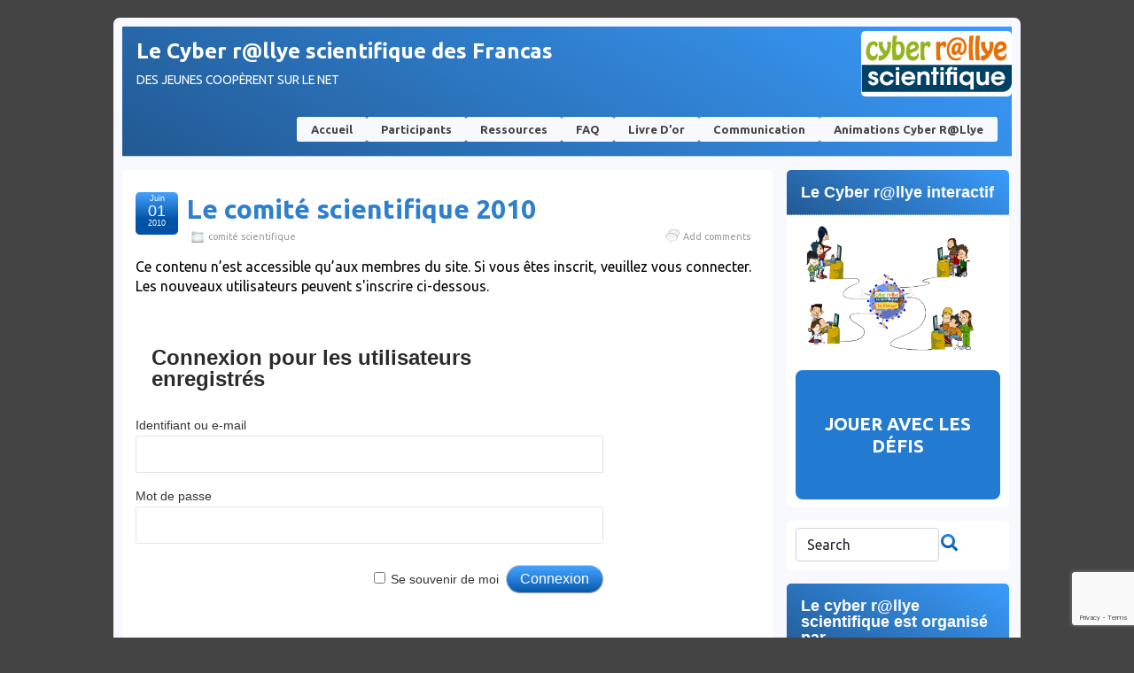

--- FILE ---
content_type: text/html; charset=UTF-8
request_url: https://cyberallyefrancas.fr/le-comite-scientifique/
body_size: 13038
content:

<!DOCTYPE html>
<!--[if IE 6]> <html id="ie6" lang="fr-FR"> <![endif]-->
<!--[if IE 7]> <html id="ie7" lang="fr-FR"> <![endif]-->
<!--[if IE 8]> <html id="ie8" lang="fr-FR"> <![endif]-->
<!--[if !(IE 6) | !(IE 7) | !(IE 8)]><!--> <html lang="fr-FR"> <!--<![endif]-->

<head>
	<meta charset="UTF-8" />
	<link rel="pingback" href="https://cyberallyefrancas.fr/xmlrpc.php" />

<meta name="viewport" content="width=device-width,initial-scale=1.0">
	<title>  Le comité scientifique 2010 &raquo; Le Cyber r@llye scientifique des Francas</title>
	<!--[if lt IE 9]>
	<script src="https://cyberallyefrancas.fr/wp-content/themes/suffusion_bcnco/scripts/html5.js" type="text/javascript"></script>
	<![endif]-->
	<script src="https://unpkg.com/scrollreveal"></script>
	<!-- JavaScript Bundle with Popper -->
	<script src="https://cdn.jsdelivr.net/npm/bootstrap@5.1.3/dist/js/bootstrap.bundle.min.js" integrity="sha384-ka7Sk0Gln4gmtz2MlQnikT1wXgYsOg+OMhuP+IlRH9sENBO0LRn5q+8nbTov4+1p" crossorigin="anonymous"></script>

	<script src="https://cyberallyefrancas.fr/wp-content/themes/suffusion_bcnco/scripts/bcnco.js"></script>
	<link rel="preconnect" href="https://fonts.googleapis.com">
	<link rel="preconnect" href="https://fonts.googleapis.com">
	<link rel="preconnect" href="https://fonts.gstatic.com" crossorigin>
	<link href="https://fonts.googleapis.com/css2?family=Ubuntu:ital,wght@0,300;0,400;0,500;0,700;1,300;1,400;1,500;1,700&display=swap" rel="stylesheet"> 
<meta name='robots' content='max-image-preview:large' />
<link rel='dns-prefetch' href='//secure.gravatar.com' />
<link rel='dns-prefetch' href='//s.w.org' />
<link rel='dns-prefetch' href='//v0.wordpress.com' />
<link rel="alternate" type="application/rss+xml" title="Le Cyber r@llye scientifique des Francas &raquo; Flux" href="https://cyberallyefrancas.fr/feed/" />
<link rel="alternate" type="application/rss+xml" title="Le Cyber r@llye scientifique des Francas &raquo; Flux des commentaires" href="https://cyberallyefrancas.fr/comments/feed/" />
<link rel="alternate" type="application/rss+xml" title="Le Cyber r@llye scientifique des Francas &raquo; Le comité scientifique 2010 Flux des commentaires" href="https://cyberallyefrancas.fr/le-comite-scientifique/feed/" />
<script type="text/javascript">
window._wpemojiSettings = {"baseUrl":"https:\/\/s.w.org\/images\/core\/emoji\/13.1.0\/72x72\/","ext":".png","svgUrl":"https:\/\/s.w.org\/images\/core\/emoji\/13.1.0\/svg\/","svgExt":".svg","source":{"concatemoji":"https:\/\/cyberallyefrancas.fr\/wp-includes\/js\/wp-emoji-release.min.js?ver=5.9.12"}};
/*! This file is auto-generated */
!function(e,a,t){var n,r,o,i=a.createElement("canvas"),p=i.getContext&&i.getContext("2d");function s(e,t){var a=String.fromCharCode;p.clearRect(0,0,i.width,i.height),p.fillText(a.apply(this,e),0,0);e=i.toDataURL();return p.clearRect(0,0,i.width,i.height),p.fillText(a.apply(this,t),0,0),e===i.toDataURL()}function c(e){var t=a.createElement("script");t.src=e,t.defer=t.type="text/javascript",a.getElementsByTagName("head")[0].appendChild(t)}for(o=Array("flag","emoji"),t.supports={everything:!0,everythingExceptFlag:!0},r=0;r<o.length;r++)t.supports[o[r]]=function(e){if(!p||!p.fillText)return!1;switch(p.textBaseline="top",p.font="600 32px Arial",e){case"flag":return s([127987,65039,8205,9895,65039],[127987,65039,8203,9895,65039])?!1:!s([55356,56826,55356,56819],[55356,56826,8203,55356,56819])&&!s([55356,57332,56128,56423,56128,56418,56128,56421,56128,56430,56128,56423,56128,56447],[55356,57332,8203,56128,56423,8203,56128,56418,8203,56128,56421,8203,56128,56430,8203,56128,56423,8203,56128,56447]);case"emoji":return!s([10084,65039,8205,55357,56613],[10084,65039,8203,55357,56613])}return!1}(o[r]),t.supports.everything=t.supports.everything&&t.supports[o[r]],"flag"!==o[r]&&(t.supports.everythingExceptFlag=t.supports.everythingExceptFlag&&t.supports[o[r]]);t.supports.everythingExceptFlag=t.supports.everythingExceptFlag&&!t.supports.flag,t.DOMReady=!1,t.readyCallback=function(){t.DOMReady=!0},t.supports.everything||(n=function(){t.readyCallback()},a.addEventListener?(a.addEventListener("DOMContentLoaded",n,!1),e.addEventListener("load",n,!1)):(e.attachEvent("onload",n),a.attachEvent("onreadystatechange",function(){"complete"===a.readyState&&t.readyCallback()})),(n=t.source||{}).concatemoji?c(n.concatemoji):n.wpemoji&&n.twemoji&&(c(n.twemoji),c(n.wpemoji)))}(window,document,window._wpemojiSettings);
</script>
<style type="text/css">
img.wp-smiley,
img.emoji {
	display: inline !important;
	border: none !important;
	box-shadow: none !important;
	height: 1em !important;
	width: 1em !important;
	margin: 0 0.07em !important;
	vertical-align: -0.1em !important;
	background: none !important;
	padding: 0 !important;
}
</style>
	<link rel='stylesheet' id='mediaelement-css'  href='https://cyberallyefrancas.fr/wp-includes/js/mediaelement/mediaelementplayer-legacy.min.css?ver=4.2.16' type='text/css' media='all' />
<link rel='stylesheet' id='wp-mediaelement-css'  href='https://cyberallyefrancas.fr/wp-includes/js/mediaelement/wp-mediaelement.min.css?ver=5.9.12' type='text/css' media='all' />
<style id='global-styles-inline-css' type='text/css'>
body{--wp--preset--color--black: #000000;--wp--preset--color--cyan-bluish-gray: #abb8c3;--wp--preset--color--white: #ffffff;--wp--preset--color--pale-pink: #f78da7;--wp--preset--color--vivid-red: #cf2e2e;--wp--preset--color--luminous-vivid-orange: #ff6900;--wp--preset--color--luminous-vivid-amber: #fcb900;--wp--preset--color--light-green-cyan: #7bdcb5;--wp--preset--color--vivid-green-cyan: #00d084;--wp--preset--color--pale-cyan-blue: #8ed1fc;--wp--preset--color--vivid-cyan-blue: #0693e3;--wp--preset--color--vivid-purple: #9b51e0;--wp--preset--gradient--vivid-cyan-blue-to-vivid-purple: linear-gradient(135deg,rgba(6,147,227,1) 0%,rgb(155,81,224) 100%);--wp--preset--gradient--light-green-cyan-to-vivid-green-cyan: linear-gradient(135deg,rgb(122,220,180) 0%,rgb(0,208,130) 100%);--wp--preset--gradient--luminous-vivid-amber-to-luminous-vivid-orange: linear-gradient(135deg,rgba(252,185,0,1) 0%,rgba(255,105,0,1) 100%);--wp--preset--gradient--luminous-vivid-orange-to-vivid-red: linear-gradient(135deg,rgba(255,105,0,1) 0%,rgb(207,46,46) 100%);--wp--preset--gradient--very-light-gray-to-cyan-bluish-gray: linear-gradient(135deg,rgb(238,238,238) 0%,rgb(169,184,195) 100%);--wp--preset--gradient--cool-to-warm-spectrum: linear-gradient(135deg,rgb(74,234,220) 0%,rgb(151,120,209) 20%,rgb(207,42,186) 40%,rgb(238,44,130) 60%,rgb(251,105,98) 80%,rgb(254,248,76) 100%);--wp--preset--gradient--blush-light-purple: linear-gradient(135deg,rgb(255,206,236) 0%,rgb(152,150,240) 100%);--wp--preset--gradient--blush-bordeaux: linear-gradient(135deg,rgb(254,205,165) 0%,rgb(254,45,45) 50%,rgb(107,0,62) 100%);--wp--preset--gradient--luminous-dusk: linear-gradient(135deg,rgb(255,203,112) 0%,rgb(199,81,192) 50%,rgb(65,88,208) 100%);--wp--preset--gradient--pale-ocean: linear-gradient(135deg,rgb(255,245,203) 0%,rgb(182,227,212) 50%,rgb(51,167,181) 100%);--wp--preset--gradient--electric-grass: linear-gradient(135deg,rgb(202,248,128) 0%,rgb(113,206,126) 100%);--wp--preset--gradient--midnight: linear-gradient(135deg,rgb(2,3,129) 0%,rgb(40,116,252) 100%);--wp--preset--duotone--dark-grayscale: url('#wp-duotone-dark-grayscale');--wp--preset--duotone--grayscale: url('#wp-duotone-grayscale');--wp--preset--duotone--purple-yellow: url('#wp-duotone-purple-yellow');--wp--preset--duotone--blue-red: url('#wp-duotone-blue-red');--wp--preset--duotone--midnight: url('#wp-duotone-midnight');--wp--preset--duotone--magenta-yellow: url('#wp-duotone-magenta-yellow');--wp--preset--duotone--purple-green: url('#wp-duotone-purple-green');--wp--preset--duotone--blue-orange: url('#wp-duotone-blue-orange');--wp--preset--font-size--small: 13px;--wp--preset--font-size--medium: 20px;--wp--preset--font-size--large: 36px;--wp--preset--font-size--x-large: 42px;}.has-black-color{color: var(--wp--preset--color--black) !important;}.has-cyan-bluish-gray-color{color: var(--wp--preset--color--cyan-bluish-gray) !important;}.has-white-color{color: var(--wp--preset--color--white) !important;}.has-pale-pink-color{color: var(--wp--preset--color--pale-pink) !important;}.has-vivid-red-color{color: var(--wp--preset--color--vivid-red) !important;}.has-luminous-vivid-orange-color{color: var(--wp--preset--color--luminous-vivid-orange) !important;}.has-luminous-vivid-amber-color{color: var(--wp--preset--color--luminous-vivid-amber) !important;}.has-light-green-cyan-color{color: var(--wp--preset--color--light-green-cyan) !important;}.has-vivid-green-cyan-color{color: var(--wp--preset--color--vivid-green-cyan) !important;}.has-pale-cyan-blue-color{color: var(--wp--preset--color--pale-cyan-blue) !important;}.has-vivid-cyan-blue-color{color: var(--wp--preset--color--vivid-cyan-blue) !important;}.has-vivid-purple-color{color: var(--wp--preset--color--vivid-purple) !important;}.has-black-background-color{background-color: var(--wp--preset--color--black) !important;}.has-cyan-bluish-gray-background-color{background-color: var(--wp--preset--color--cyan-bluish-gray) !important;}.has-white-background-color{background-color: var(--wp--preset--color--white) !important;}.has-pale-pink-background-color{background-color: var(--wp--preset--color--pale-pink) !important;}.has-vivid-red-background-color{background-color: var(--wp--preset--color--vivid-red) !important;}.has-luminous-vivid-orange-background-color{background-color: var(--wp--preset--color--luminous-vivid-orange) !important;}.has-luminous-vivid-amber-background-color{background-color: var(--wp--preset--color--luminous-vivid-amber) !important;}.has-light-green-cyan-background-color{background-color: var(--wp--preset--color--light-green-cyan) !important;}.has-vivid-green-cyan-background-color{background-color: var(--wp--preset--color--vivid-green-cyan) !important;}.has-pale-cyan-blue-background-color{background-color: var(--wp--preset--color--pale-cyan-blue) !important;}.has-vivid-cyan-blue-background-color{background-color: var(--wp--preset--color--vivid-cyan-blue) !important;}.has-vivid-purple-background-color{background-color: var(--wp--preset--color--vivid-purple) !important;}.has-black-border-color{border-color: var(--wp--preset--color--black) !important;}.has-cyan-bluish-gray-border-color{border-color: var(--wp--preset--color--cyan-bluish-gray) !important;}.has-white-border-color{border-color: var(--wp--preset--color--white) !important;}.has-pale-pink-border-color{border-color: var(--wp--preset--color--pale-pink) !important;}.has-vivid-red-border-color{border-color: var(--wp--preset--color--vivid-red) !important;}.has-luminous-vivid-orange-border-color{border-color: var(--wp--preset--color--luminous-vivid-orange) !important;}.has-luminous-vivid-amber-border-color{border-color: var(--wp--preset--color--luminous-vivid-amber) !important;}.has-light-green-cyan-border-color{border-color: var(--wp--preset--color--light-green-cyan) !important;}.has-vivid-green-cyan-border-color{border-color: var(--wp--preset--color--vivid-green-cyan) !important;}.has-pale-cyan-blue-border-color{border-color: var(--wp--preset--color--pale-cyan-blue) !important;}.has-vivid-cyan-blue-border-color{border-color: var(--wp--preset--color--vivid-cyan-blue) !important;}.has-vivid-purple-border-color{border-color: var(--wp--preset--color--vivid-purple) !important;}.has-vivid-cyan-blue-to-vivid-purple-gradient-background{background: var(--wp--preset--gradient--vivid-cyan-blue-to-vivid-purple) !important;}.has-light-green-cyan-to-vivid-green-cyan-gradient-background{background: var(--wp--preset--gradient--light-green-cyan-to-vivid-green-cyan) !important;}.has-luminous-vivid-amber-to-luminous-vivid-orange-gradient-background{background: var(--wp--preset--gradient--luminous-vivid-amber-to-luminous-vivid-orange) !important;}.has-luminous-vivid-orange-to-vivid-red-gradient-background{background: var(--wp--preset--gradient--luminous-vivid-orange-to-vivid-red) !important;}.has-very-light-gray-to-cyan-bluish-gray-gradient-background{background: var(--wp--preset--gradient--very-light-gray-to-cyan-bluish-gray) !important;}.has-cool-to-warm-spectrum-gradient-background{background: var(--wp--preset--gradient--cool-to-warm-spectrum) !important;}.has-blush-light-purple-gradient-background{background: var(--wp--preset--gradient--blush-light-purple) !important;}.has-blush-bordeaux-gradient-background{background: var(--wp--preset--gradient--blush-bordeaux) !important;}.has-luminous-dusk-gradient-background{background: var(--wp--preset--gradient--luminous-dusk) !important;}.has-pale-ocean-gradient-background{background: var(--wp--preset--gradient--pale-ocean) !important;}.has-electric-grass-gradient-background{background: var(--wp--preset--gradient--electric-grass) !important;}.has-midnight-gradient-background{background: var(--wp--preset--gradient--midnight) !important;}.has-small-font-size{font-size: var(--wp--preset--font-size--small) !important;}.has-medium-font-size{font-size: var(--wp--preset--font-size--medium) !important;}.has-large-font-size{font-size: var(--wp--preset--font-size--large) !important;}.has-x-large-font-size{font-size: var(--wp--preset--font-size--x-large) !important;}
</style>
<link rel='stylesheet' id='contact-form-7-css'  href='https://cyberallyefrancas.fr/wp-content/plugins/contact-form-7/includes/css/styles.css?ver=5.5.6' type='text/css' media='all' />
<link rel='stylesheet' id='bcnco-css'  href='https://cyberallyefrancas.fr/wp-content/themes/suffusion_bcnco/bcnco/main.css?ver=5.9.12' type='text/css' media='all' />
<link rel='stylesheet' id='wp-members-css'  href='https://cyberallyefrancas.fr/wp-content/plugins/wp-members/assets/css/forms/generic-no-float.min.css?ver=3.4.9.5' type='text/css' media='all' />
<link rel='stylesheet' id='suffusion-theme-css'  href='https://cyberallyefrancas.fr/wp-content/themes/suffusion_bcnco/style.css?ver=4.4.6' type='text/css' media='all' />
<link rel='stylesheet' id='suffusion-theme-skin-1-css'  href='https://cyberallyefrancas.fr/wp-content/themes/suffusion_bcnco/skins/light-theme-royal-blue/skin.css?ver=4.4.6' type='text/css' media='all' />
<!--[if !IE]>--><link rel='stylesheet' id='suffusion-rounded-css'  href='https://cyberallyefrancas.fr/wp-content/themes/suffusion_bcnco/rounded-corners.css?ver=4.4.6' type='text/css' media='all' />
<!--<![endif]-->
<!--[if gt IE 8]><link rel='stylesheet' id='suffusion-rounded-css'  href='https://cyberallyefrancas.fr/wp-content/themes/suffusion_bcnco/rounded-corners.css?ver=4.4.6' type='text/css' media='all' />
<![endif]-->
<!--[if lt IE 8]><link rel='stylesheet' id='suffusion-ie-css'  href='https://cyberallyefrancas.fr/wp-content/themes/suffusion_bcnco/ie-fix.css?ver=4.4.6' type='text/css' media='all' />
<![endif]-->
<link rel='stylesheet' id='suffusion-generated-css'  href='https://cyberallyefrancas.fr/wp-content/uploads/suffusion/custom-styles.css?ver=4.4.6' type='text/css' media='all' />
<link rel='stylesheet' id='social-logos-css'  href='https://cyberallyefrancas.fr/wp-content/plugins/jetpack/_inc/social-logos/social-logos.min.css?ver=10.7.2' type='text/css' media='all' />
<link rel='stylesheet' id='jetpack_css-css'  href='https://cyberallyefrancas.fr/wp-content/plugins/jetpack/css/jetpack.css?ver=10.7.2' type='text/css' media='all' />
<script type='text/javascript' src='https://cyberallyefrancas.fr/wp-includes/js/jquery/jquery.min.js?ver=3.6.0' id='jquery-core-js'></script>
<script type='text/javascript' src='https://cyberallyefrancas.fr/wp-includes/js/jquery/jquery-migrate.min.js?ver=3.3.2' id='jquery-migrate-js'></script>
<script type='text/javascript' id='suffusion-js-extra'>
/* <![CDATA[ */
var Suffusion_JS = {"wrapper_width_type_page_template_1l_sidebar_php":"fixed","wrapper_max_width_page_template_1l_sidebar_php":"1200","wrapper_min_width_page_template_1l_sidebar_php":"600","wrapper_orig_width_page_template_1l_sidebar_php":"75","wrapper_width_type_page_template_1r_sidebar_php":"fixed","wrapper_max_width_page_template_1r_sidebar_php":"1200","wrapper_min_width_page_template_1r_sidebar_php":"600","wrapper_orig_width_page_template_1r_sidebar_php":"75","wrapper_width_type_page_template_1l1r_sidebar_php":"fixed","wrapper_max_width_page_template_1l1r_sidebar_php":"1200","wrapper_min_width_page_template_1l1r_sidebar_php":"600","wrapper_orig_width_page_template_1l1r_sidebar_php":"75","wrapper_width_type_page_template_2l_sidebars_php":"fixed","wrapper_max_width_page_template_2l_sidebars_php":"1200","wrapper_min_width_page_template_2l_sidebars_php":"600","wrapper_orig_width_page_template_2l_sidebars_php":"75","wrapper_width_type_page_template_2r_sidebars_php":"fixed","wrapper_max_width_page_template_2r_sidebars_php":"1200","wrapper_min_width_page_template_2r_sidebars_php":"600","wrapper_orig_width_page_template_2r_sidebars_php":"75","wrapper_width_type":"fixed","wrapper_max_width":"1200","wrapper_min_width":"600","wrapper_orig_width":"75","wrapper_width_type_page_template_no_sidebars_php":"fixed","wrapper_max_width_page_template_no_sidebars_php":"1200","wrapper_min_width_page_template_no_sidebars_php":"600","wrapper_orig_width_page_template_no_sidebars_php":"75","suf_featured_interval":"4000","suf_featured_transition_speed":"1000","suf_featured_fx":"fade","suf_featured_pause":"Pause","suf_featured_resume":"Resume","suf_featured_sync":"0","suf_featured_pager_style":"numbers","suf_nav_delay":"500","suf_nav_effect":"fade","suf_navt_delay":"500","suf_navt_effect":"fade","suf_jq_masonry_enabled":"disabled","suf_fix_aspect_ratio":"preserve","suf_show_drop_caps":""};
/* ]]> */
</script>
<script type='text/javascript' src='https://cyberallyefrancas.fr/wp-content/themes/suffusion_bcnco/scripts/suffusion.js?ver=4.4.6' id='suffusion-js'></script>
<link rel="https://api.w.org/" href="https://cyberallyefrancas.fr/wp-json/" /><link rel="alternate" type="application/json" href="https://cyberallyefrancas.fr/wp-json/wp/v2/posts/1384" /><link rel="EditURI" type="application/rsd+xml" title="RSD" href="https://cyberallyefrancas.fr/xmlrpc.php?rsd" />
<link rel="wlwmanifest" type="application/wlwmanifest+xml" href="https://cyberallyefrancas.fr/wp-includes/wlwmanifest.xml" /> 
<link rel="canonical" href="https://cyberallyefrancas.fr/le-comite-scientifique/" />
<link rel='shortlink' href='https://wp.me/p3eB9F-mk' />
<link rel="alternate" type="application/json+oembed" href="https://cyberallyefrancas.fr/wp-json/oembed/1.0/embed?url=https%3A%2F%2Fcyberallyefrancas.fr%2Fle-comite-scientifique%2F" />
<link rel="alternate" type="text/xml+oembed" href="https://cyberallyefrancas.fr/wp-json/oembed/1.0/embed?url=https%3A%2F%2Fcyberallyefrancas.fr%2Fle-comite-scientifique%2F&#038;format=xml" />
<link rel="stylesheet" type="text/css" href="http://www.cyberallyefrancas.fr/wp-content/plugins/cforms/styling/dark-rounded.css" />
<script type="text/javascript" src="http://www.cyberallyefrancas.fr/wp-content/plugins/cforms/js/cforms.js"></script>
<style type='text/css'>img#wpstats{display:none}</style>
	<!-- Start Additional Feeds -->
<!-- End Additional Feeds -->

<!-- Jetpack Open Graph Tags -->
<meta property="og:type" content="article" />
<meta property="og:title" content="Le comité scientifique 2010" />
<meta property="og:url" content="https://cyberallyefrancas.fr/le-comite-scientifique/" />
<meta property="og:description" content="Le cyber r@llye scientifique est accompagné par un comité scientifique, qui s&rsquo;implique en particulier à l&rsquo;issue du r@llye pour délibérer sur une remise de prix au regard des défis propo…" />
<meta property="article:published_time" content="2010-06-01T13:48:28+00:00" />
<meta property="article:modified_time" content="2010-06-01T13:49:57+00:00" />
<meta property="og:site_name" content="Le Cyber r@llye scientifique des Francas" />
<meta property="og:image" content="https://s0.wp.com/i/blank.jpg" />
<meta property="og:image:alt" content="" />
<meta property="og:locale" content="fr_FR" />
<meta name="twitter:text:title" content="Le comité scientifique 2010" />
<meta name="twitter:card" content="summary" />

<!-- End Jetpack Open Graph Tags -->
<!-- CSS styles constructed using option definitions -->
<style type="text/css">
/* <![CDATA[ */
#wrapper #nav {float: left;}
/* ]]> */
</style>
	<!-- location header -->
<meta name="google-site-verification" content="KRBZX5a1nVuM3w2sglV7PJeeaz32Il0BqAldf5hFSRI" />
</head>

<body class="post-template-default single single-post postid-1384 single-format-standard light-theme-royal-blue suffusion-custom preset-custom-componentspx device-desktop">
    				<div id="wrapper" class="fix">
					<div id="header-container" class="custom-header fix">
					<header id="header" class="fix">
			<h2 class="blogtitle left"><a href="https://cyberallyefrancas.fr">Le Cyber r@llye scientifique des Francas</a></h2>
		<div class="description left">Des jeunes coopèrent sur le net</div>
    </header><!-- /header -->
	<!-- #header-widgets -->
	<div id="header-widgets" class="warea">
<!-- widget start --><div id="text-385058933" class="widget_text suf-widget suf-widget-1c">			<div class="textwidget"><a href="https://www.cyberallyefrancas.fr/wp-content/uploads/2013/12/logo_banniere_site_170.png"><img src="https://www.cyberallyefrancas.fr/wp-content/uploads/2013/12/logo_banniere_site_170.png" alt="logo_banniere_site_170" width="170" height="69" class="alignleft size-thumbnail wp-image-11577" /></a></div>
		</div><!-- widget end -->	</div>
	<!-- /#header-widgets -->
 	<nav id="nav" class="tab fix">
		<div class='col-control left'>
<ul class='sf-menu'>

					<li ><a href='https://cyberallyefrancas.fr'>Accueil</a></li><li class="page_item page-item-1465"><a href="https://cyberallyefrancas.fr/participants/">Participants</a></li>
<li class="page_item page-item-24"><a href="https://cyberallyefrancas.fr/ressources/">Ressources</a></li>
<li class="page_item page-item-3725"><a href="https://cyberallyefrancas.fr/faq/">FAQ</a></li>
<li class="page_item page-item-481"><a href="https://cyberallyefrancas.fr/livre-dor/">Livre d’or</a></li>
<li class="page_item page-item-3944"><a href="https://cyberallyefrancas.fr/communication-2/">Communication</a></li>
<li id="menu-item-21357" class="menu-item menu-item-type-post_type menu-item-object-page menu-item-21357 dd-tab"><a href="https://cyberallyefrancas.fr/animations-cyber-rllye/">Animations cyber r@llye</a></li>

</ul>
		</div><!-- /col-control -->
	</nav><!-- /nav -->
			</div><!-- //#header-container -->
			<div id="container" class="fix">
				    <div id="main-col">
		  	<div id="content">
	<article class="post-1384 post type-post status-publish format-standard hentry category-comite-scientifique category-28-id full-content meta-position-corners fix" id="post-1384">
<header class='post-header title-container fix'>
	<div class="title">
		<h1 class="posttitle"><a href='https://cyberallyefrancas.fr/le-comite-scientifique/' class='entry-title' rel='bookmark' title='Le comité scientifique 2010' >Le comité scientifique 2010</a></h1>
		<div class="postdata fix">
					<span class="category"><span class="icon">&nbsp;</span><a href="https://cyberallyefrancas.fr/category/comite-scientifique/" rel="category tag">comité scientifique</a></span>
							<span class="comments"><span class="icon">&nbsp;</span><a href="#respond">Add comments</a></span>
					</div><!-- /.postdata -->
		</div><!-- /.title -->
		<div class="date"><span class="month">Juin</span> <span
			class="day">01</span><span class="year">2010</span></div>
	</header><!-- /.title-container -->
	<span class='post-format-icon'>&nbsp;</span><span class='updated' title='2010-06-01T14:48:28+01:00'></span>		<div class="entry-container fix">
			<div class="entry fix">
<div id="wpmem_restricted_msg"><p>Ce contenu n’est accessible qu’aux membres du site. Si vous êtes inscrit, veuillez vous connecter. Les nouveaux utilisateurs peuvent s'inscrire ci-dessous.</p></div><div id="wpmem_login"><a id="login"></a><form action="https://cyberallyefrancas.fr/le-comite-scientifique/" method="POST" id="wpmem_login_form" class="form"><input type="hidden" id="_wpmem_login_nonce" name="_wpmem_login_nonce" value="a8920fa816" /><input type="hidden" name="_wp_http_referer" value="/le-comite-scientifique/" /><fieldset><legend>Connexion pour les utilisateurs enregistrés</legend><label for="log">Identifiant ou e-mail</label><div class="div_text"><input name="log" type="text" id="log" value="" class="username" required  /></div><label for="pwd">Mot de passe</label><div class="div_text"><input name="pwd" type="password" id="pwd" class="password" required  /></div><input name="a" type="hidden" value="login" /><input name="redirect_to" type="hidden" value="https://cyberallyefrancas.fr/le-comite-scientifique/" /><div class="button_div"><input name="rememberme" type="checkbox" id="rememberme" value="forever" />&nbsp;<label for="rememberme">Se souvenir de moi</label>&nbsp;&nbsp;<input type="submit" name="Submit" value="Connexion" class="buttons" /></div></fieldset></form></div><div id="wpmem_reg"><a id="register"></a><form name="form" method="post" action="https://cyberallyefrancas.fr/le-comite-scientifique/" id="wpmem_register_form" class="form"><input type="hidden" id="_wpmem_register_nonce" name="_wpmem_register_nonce" value="344670f092" /><input type="hidden" name="_wp_http_referer" value="/le-comite-scientifique/" /><fieldset><legend>Nouvel utilisateur ?</legend><label for="username" class="text">Choisissez un Nom d’utilisateur<span class="req">*</span></label><div class="div_text"><input name="username" type="text" id="username" value="" class="textbox" required  /></div><label for="last_name" class="text">Nom<span class="req">*</span></label><div class="div_text"><input name="last_name" type="text" id="last_name" value="" class="textbox" required  /></div><label for="first_name" class="text">Prénom<span class="req">*</span></label><div class="div_text"><input name="first_name" type="text" id="first_name" value="" class="textbox" required  /></div><label for="user_email" class="text">Courriel<span class="req">*</span></label><div class="div_text"><input name="user_email" type="email" id="user_email" value="" class="textbox" required  /></div><label for="user_pass" class="text">Mot de passe<span class="req">*</span></label><div class="div_text"><input name="user_pass" type="password" id="user_pass" class="textbox" required  /></div><label for="confirm_password" class="text">Confirmation<span class="req">*</span></label><div class="div_text"><input name="confirm_password" type="password" id="confirm_password" class="textbox" required  /></div><label for="state" class="select">Région<span class="req">*</span></label><div class="div_select"><select name="state" id="state" class="dropdown" required ><option value=""></option><option value="auvergne_rhone_alpes">Auvergne-Rhône-Alpes</option><option value="bourgogne_franche_comte">Bourgogne-Franche-Comté</option><option value="bretagne">Bretagne</option><option value="centre_val_de_loire">Centre-Val de Loire</option><option value="corse">Corse</option><option value="grand_est">Grand Est</option><option value="hauts_de_France">Hauts-de-France</option><option value="ile_de_france">Ile-de-France</option><option value="normandie">Normandie</option><option value="nouvelle_aquitaine">Nouvelle-Aquitaine</option><option value="occitanie">Occitanie</option><option value="pays_de_la_loire">Pays de la Loire</option><option value="provence_alpes_cote_d_azur">Provence-Alpes-Côte d’Azur</option></select></div><label for="zip_code" class="text">Code postal<span class="req">*</span></label><div class="div_text"><input name="zip_code" type="text" id="zip_code" value="" class="textbox" required  /></div><label for="group_or_individual" class="radio">Groupe ou individuel<span class="req">*</span></label><div class="div_radio"><span class="div_radio_separator"></span><br /><span class="div_radio_separator"></span><br /><input type="radio" name="group_or_individual" id="group_or_individual_1" value="group" required > <label for="group_or_individual_1" id="label_group_or_individual_1" class="radio">Groupe</label><br /><input type="radio" name="group_or_individual" id="group_or_individual_2" value="individual" required > <label for="group_or_individual_2" id="label_group_or_individual_2" class="radio">Individuel</label><br /></div><label for="group_type" class="radio">Quel type de groupe ?</label><div class="div_radio"><span class="div_radio_separator"></span><br /><span class="div_radio_separator"></span><br /><input type="radio" name="group_type" id="group_type_1" value="family" > <label for="group_type_1" id="label_group_type_1" class="radio">Famille</label><br /><input type="radio" name="group_type" id="group_type_2" value="recreation_center" > <label for="group_type_2" id="label_group_type_2" class="radio">Centre de loisirs</label><br /><input type="radio" name="group_type" id="group_type_3" value="school" > <label for="group_type_3" id="label_group_type_3" class="radio">École</label><br /><input type="radio" name="group_type" id="group_type_4" value="other" > <label for="group_type_4" id="label_group_type_4" class="radio">Autre</label><br /></div><label for="group_size" class="text">Taille du groupe ?</label><div class="div_text"><input name="group_size" type="text" id="group_size" value="" class="textbox" /></div><label for="consent" class="multicheckbox">Conditions d'utilisation<span class="req">*</span></label><div class="div_multicheckbox"><input name="consent[]" type="checkbox" id="consent[accepted]" value="accepted" />&nbsp;<label for="consent[accepted]" id="consent[accepted]" class="multicheckbox">Vous acceptez que vos informations puissent être réutilisées à des fins de contact par Les Francas.</label><br /></div><div class="gglcptch gglcptch_v3"><input type="hidden" id="g-recaptcha-response" name="g-recaptcha-response" /><br /><div class="gglcptch_error_text">La période de vérification reCAPTCHA a expiré. Veuillez recharger la page.</div></div><input name="a" type="hidden" value="register" /><input name="wpmem_reg_page" type="hidden" value="https://cyberallyefrancas.fr/le-comite-scientifique/" /><div class="button_div"><input name="submit" type="submit" value="S’enregistrer" class="buttons" /></div><div class="req-text"><span class="req">*</span>Champ requis</div></fieldset></form></div>			</div><!--/entry -->
		</div><!-- .entry-container -->
<footer class="post-footer postdata fix">
<span class="author"><span class="icon">&nbsp;</span>Posted by <span class="vcard"><a href="https://cyberallyefrancas.fr/author/hervep/" class="url fn" rel="author">les francas</a></span> at 14:48</span></footer><!-- .post-footer -->
<section id="comments">
</section>   <!-- #comments -->	</article><!--/post -->
<nav class='post-nav fix'>
<table>
<tr>
	<td class='previous'><a href="https://cyberallyefrancas.fr/un-petit-mot-du-cnes-sur-le-cyber-rllye-scientifique/" rel="prev"><span class="icon">&nbsp;</span> Un petit mot du CNES sur le cyber r@llye scientifique</a></td>
	<td class='next'><a href="https://cyberallyefrancas.fr/palmares-2010/" rel="next"><span class="icon">&nbsp;</span> Palmarès 2010</a></td>
</tr>
</table>
</nav>
      </div><!-- content -->
    </div><!-- main col -->
<div id='sidebar-shell-1' class='sidebar-shell sidebar-shell-right'>
<div class="dbx-group right boxed warea" id="sidebar">
<!--widget start --><aside id="search-3" class="dbx-box suf-widget search"><div class="dbx-content">
<form method="get" class="searchform " action="https://cyberallyefrancas.fr/">
	<input type="text" name="s" class="searchfield"
			value="Search"
			onfocus="if (this.value == 'Search') {this.value = '';}"
			onblur="if (this.value == '') {this.value = 'Search';}"
			/>
	<input type="submit" class="searchsubmit" value="" name="searchsubmit" />
</form>
</div></aside><!--widget end --><!--widget start --><aside id="text-290767201" class="dbx-box suf-widget widget_text"><div class="dbx-content"><h3 class="dbx-handle scheme">Le cyber r@llye scientifique est organisé par</h3>			<div class="textwidget"><p><a href="http://www.francas.asso.fr/" target="_blank" rel="noopener"><img class="aligncenter size-thumbnail wp-image-8443" alt="Logo-les-francas-jpg-petit" src="http://www.cyberallyefrancas.fr/wp-content/uploads/2013/01/Logo-les-francas-jpg-petit.jpg" width="150" height="57" /></a></p>
</div>
		</div></aside><!--widget end --><!--widget start --><aside id="text-385058935" class="dbx-box suf-widget widget_text"><div class="dbx-content"><h3 class="dbx-handle scheme">Contacter la b@se d&rsquo;@nimation</h3>			<div class="textwidget"><p><code><span id="wow-skype-button-1" class="wow-skype-buttons-wrapper wow-skype-buttons-theme-logo wow-skype-buttons-size-14"> <span class="wow-skype-buttons-status-skype"> <span class="wow-skype-buttons-icon"></span>Cyber 1 <span class="wow-skype-buttons-arrow btn-down">&#x25be;</span> <span class="wow-skype-buttons-arrow btn-up arrow-hidden">&#x25B4;</span> </span> <span class="wow-skype-buttons-container skype-hidden"> <a href="skype:Cyber.1111?chat" class="wow-skype-buttons-cmd-chat"> Chat </a> <a href="skype:Cyber.1111?call" class="wow-skype-buttons-cmd-call"> Call </a> </span> </span></code><br />
&nbsp;</p>
<p>&nbsp;</p>
</div>
		</div></aside><!--widget end --><!--widget start --><aside id="text-385058932" class="dbx-box suf-widget widget_text"><div class="dbx-content">			<div class="textwidget"><p><img src="http://www.cyberallyefrancas.fr/wp-content/uploads/2020/03/2020-Promo_web_Cyber_Rallye_réduit.png"/><br /></p>
</div>
		</div></aside><!--widget end --></div><!--/sidebar -->
		<!-- #sidebar-b -->
		<div id="sidebar-b" class="dbx-group right boxed warea">
<!--widget start --><aside id="linkcat-2" class="dbx-box suf-widget widget_links"><div class="dbx-content"><h3 class="dbx-handle scheme">Blogoliste</h3>
	<ul class='xoxo blogroll'>
<li><a href="http://www.generationcyb.net/" rel="noopener" target="_blank">Accès public des jeunes au net</a></li>
<li><a href="https://contributopia.org/fr/home/" rel="noopener" target="_blank">Contributopia</a></li>
<li><a href="http://delegation.internet.gouv.fr/" rel="noopener" target="_blank">Délégation ministérielle aux usages de l&rsquo;internet</a></li>
<li><a href="https://framasoft.org/" rel="noopener" target="_blank">Framasoft</a></li>
<li><a href="http://www.itu.int/wtisd/index-fr.html" rel="noopener" target="_blank">Journée mondiale de la société de l&rsquo;information</a></li>
<li><a href="http://centredeloisirseducatif.net/" rel="noopener" target="_blank">les organisateurs : les Francas</a></li>
<li><a href="http://www.libre-en-fete.net/" rel="noopener" target="_blank">Libre en fête</a></li>
<li><a href="http://www.afanet.fr/" rel="noopener"  target="_blank">Partenaire AFA</a></li>
<li><a href="http://www.ird.fr/" rel="noopener" target="_blank">partenaire IRD</a></li>
<li><a href="http://www.internetsanscrainte.fr/" rel="noopener" target="_blank">Sensibilisation aux usages de l&rsquo;internet</a></li>
<li><a href="http://www.vinzetlou.net/" rel="noopener" target="_blank">Vinz et lou</a></li>

	</ul>
</div></aside><!--widget end -->
<!--widget start --><aside id="categories-385080582" class="dbx-box suf-widget widget_categories"><div class="dbx-content"><h3 class="dbx-handle scheme">Catégories</h3><form action="https://cyberallyefrancas.fr" method="get"><label class="screen-reader-text" for="cat">Catégories</label><select  name='cat' id='cat' class='postform' >
	<option value='-1'>Sélectionner une catégorie</option>
	<option class="level-0" value="36">accompagnement éducatif</option>
	<option class="level-0" value="41">centre de loisirs</option>
	<option class="level-0" value="55">collège</option>
	<option class="level-0" value="28">comité scientifique</option>
	<option class="level-0" value="30">communication cyber r@llye</option>
	<option class="level-0" value="34">communiquer entre groupes</option>
	<option class="level-0" value="60">FAQ</option>
	<option class="level-0" value="59">francophonie</option>
	<option class="level-0" value="58">internationnal</option>
	<option class="level-0" value="13">les Acteurs</option>
	<option class="level-0" value="72">logiciel libre</option>
	<option class="level-0" value="29">modalités pratiques</option>
	<option class="level-0" value="1">Non classé</option>
	<option class="level-0" value="57">partenaires</option>
	<option class="level-0" value="11">présentation</option>
	<option class="level-0" value="27">Ressources</option>
</select>
</form>
<script type="text/javascript">
/* <![CDATA[ */
(function() {
	var dropdown = document.getElementById( "cat" );
	function onCatChange() {
		if ( dropdown.options[ dropdown.selectedIndex ].value > 0 ) {
			dropdown.parentNode.submit();
		}
	}
	dropdown.onchange = onCatChange;
})();
/* ]]> */
</script>

			</div></aside><!--widget end --><!--widget start --><aside id="tag_cloud-2" class="dbx-box suf-widget widget_tag_cloud"><div class="dbx-content"><h3 class="dbx-handle scheme">Mots-clés</h3><div class="tagcloud"><a href="https://cyberallyefrancas.fr/tag/accompagnement-educatif/" class="tag-cloud-link tag-link-70 tag-link-position-1" style="font-size: 22pt;" aria-label="accompagnement éducatif (2 éléments)">accompagnement éducatif</a>
<a href="https://cyberallyefrancas.fr/tag/colleges/" class="tag-cloud-link tag-link-37 tag-link-position-2" style="font-size: 8pt;" aria-label="collèges (1 élément)">collèges</a>
<a href="https://cyberallyefrancas.fr/tag/comite-scientifique/" class="tag-cloud-link tag-link-69 tag-link-position-3" style="font-size: 8pt;" aria-label="comité scientifique (1 élément)">comité scientifique</a>
<a href="https://cyberallyefrancas.fr/tag/communication-cyber-rllye-francas/" class="tag-cloud-link tag-link-31 tag-link-position-4" style="font-size: 8pt;" aria-label="communication cyber r@llye francas (1 élément)">communication cyber r@llye francas</a>
<a href="https://cyberallyefrancas.fr/tag/culture-libre/" class="tag-cloud-link tag-link-22 tag-link-position-5" style="font-size: 8pt;" aria-label="culture libre (1 élément)">culture libre</a>
<a href="https://cyberallyefrancas.fr/tag/culture-scientifique/" class="tag-cloud-link tag-link-38 tag-link-position-6" style="font-size: 8pt;" aria-label="culture scientifique (1 élément)">culture scientifique</a>
<a href="https://cyberallyefrancas.fr/tag/cyber-rllye/" class="tag-cloud-link tag-link-42 tag-link-position-7" style="font-size: 8pt;" aria-label="cyber r@llye scientifique (1 élément)">cyber r@llye scientifique</a>
<a href="https://cyberallyefrancas.fr/tag/cyber-rllye-francas/" class="tag-cloud-link tag-link-43 tag-link-position-8" style="font-size: 8pt;" aria-label="cyber r@llye scientifique (1 élément)">cyber r@llye scientifique</a>
<a href="https://cyberallyefrancas.fr/tag/cyber-rllye-scientifique/" class="tag-cloud-link tag-link-44 tag-link-position-9" style="font-size: 8pt;" aria-label="cyber r@llye scientifique (1 élément)">cyber r@llye scientifique</a>
<a href="https://cyberallyefrancas.fr/tag/cyber-rallye/" class="tag-cloud-link tag-link-45 tag-link-position-10" style="font-size: 8pt;" aria-label="cyber r@llye scientifique (1 élément)">cyber r@llye scientifique</a>
<a href="https://cyberallyefrancas.fr/tag/defi/" class="tag-cloud-link tag-link-23 tag-link-position-11" style="font-size: 8pt;" aria-label="défi (1 élément)">défi</a>
<a href="https://cyberallyefrancas.fr/tag/defis-scientifiques/" class="tag-cloud-link tag-link-32 tag-link-position-12" style="font-size: 8pt;" aria-label="défis scientifiques (1 élément)">défis scientifiques</a>
<a href="https://cyberallyefrancas.fr/tag/francas/" class="tag-cloud-link tag-link-25 tag-link-position-13" style="font-size: 8pt;" aria-label="francas (1 élément)">francas</a>
<a href="https://cyberallyefrancas.fr/tag/les-francas/" class="tag-cloud-link tag-link-26 tag-link-position-14" style="font-size: 8pt;" aria-label="les francas (1 élément)">les francas</a>
<a href="https://cyberallyefrancas.fr/tag/libre/" class="tag-cloud-link tag-link-20 tag-link-position-15" style="font-size: 8pt;" aria-label="libre (1 élément)">libre</a>
<a href="https://cyberallyefrancas.fr/tag/logiciel-libre/" class="tag-cloud-link tag-link-21 tag-link-position-16" style="font-size: 8pt;" aria-label="logiciel libre (1 élément)">logiciel libre</a>
<a href="https://cyberallyefrancas.fr/tag/ressources/" class="tag-cloud-link tag-link-68 tag-link-position-17" style="font-size: 8pt;" aria-label="Ressources (1 élément)">Ressources</a>
<a href="https://cyberallyefrancas.fr/tag/enigme-scientifique/" class="tag-cloud-link tag-link-33 tag-link-position-18" style="font-size: 8pt;" aria-label="énigme scientifique (1 élément)">énigme scientifique</a></div>
</div></aside><!--widget end -->		</div>
		<!-- /#sidebar-b -->
</div>
	</div><!-- /container -->

<footer>
	<div id="cred">
		<table>
			<tr>
				<td class="cred-left">&#169; 2013 <a href='https://www.cyberallyefrancas.fr'>Le Cyber r@llye scientifique des Francas</a></td>
				<td class="cred-center"></td>
				<td class="cred-right"><a href="http://aquoid.com/news/themes/suffusion/">Suffusion theme by Sayontan Sinha</a></td>
			</tr>
		</table>
	</div>
</footer>
<!-- 92 queries, 17MB in 0,312 seconds. -->
</div><!--/wrapper -->

	

<script>
	jQuery('#sidebar').prepend('<aside class="dbx-box suf-widget widget_text"><h3 class="scheme" style="background: #0052a4 url(\'https://www.cyberallyefrancas.fr/wp-content/themes/suffusion/images/menu-dark.jpg\') repeat-x top left;position: relative;margin: 0;padding: 8px 24px 7px 10px;border-bottom: 1px dotted #c0c0c0;">Le Cyber r@llye interactif</h3><div class="dbx-content"><img class="w-100" src="https://cyberallyefrancas.fr/wp-content/themes/suffusion_bcnco/images/vinz-lou.gif"></div><div class="dbx-content"><div class="textwidget"><a href="https://cyberallyefrancas.fr/?page_id=23632" style="background-color: #227ad1;color:#fff;text-align:center;width:100%;display:block;padding:15px 0;text-transform:uppercase;font-weight:bold;">JOUER AVEC LES DÉFIS</a></div></div></aside>');
</script>




<!-- location footer -->

	<script type="text/javascript">
		window.WPCOM_sharing_counts = {"https:\/\/cyberallyefrancas.fr\/le-comite-scientifique\/":1384};
	</script>
				<link rel='stylesheet' id='gglcptch-css'  href='https://cyberallyefrancas.fr/wp-content/plugins/google-captcha/css/gglcptch.css?ver=1.78' type='text/css' media='all' />
<link rel='stylesheet' id='mwp-skype-css'  href='https://cyberallyefrancas.fr/wp-content/plugins/mwp-skype/public/assets/css/style.min.css?ver=4.0.4' type='text/css' media='all' />
<style id='mwp-skype-inline-css' type='text/css'>
#wow-skype-button-1 { color: #2a92f3; font-size: 16px; } #wow-skype-button-1 .wow-skype-buttons-container { background-color: #2a92f3; } #wow-skype-button-1 .wow-skype-buttons-container a { border-bottom: 1px solid #44acff; } #wow-skype-button-1 .wow-skype-buttons-container a:hover { background-color: #1179da; }
</style>
<script type='text/javascript' src='https://cyberallyefrancas.fr/wp-includes/js/comment-reply.min.js?ver=5.9.12' id='comment-reply-js'></script>
<script type='text/javascript' src='https://cyberallyefrancas.fr/wp-includes/js/dist/vendor/regenerator-runtime.min.js?ver=0.13.9' id='regenerator-runtime-js'></script>
<script type='text/javascript' src='https://cyberallyefrancas.fr/wp-includes/js/dist/vendor/wp-polyfill.min.js?ver=3.15.0' id='wp-polyfill-js'></script>
<script type='text/javascript' id='contact-form-7-js-extra'>
/* <![CDATA[ */
var wpcf7 = {"api":{"root":"https:\/\/cyberallyefrancas.fr\/wp-json\/","namespace":"contact-form-7\/v1"}};
/* ]]> */
</script>
<script type='text/javascript' src='https://cyberallyefrancas.fr/wp-content/plugins/contact-form-7/includes/js/index.js?ver=5.5.6' id='contact-form-7-js'></script>
<script type='text/javascript' src='https://cyberallyefrancas.fr/wp-content/plugins/mwp-skype/public/assets/js/script.min.js?ver=4.0.4' id='mwp-skype-js'></script>
<script type='text/javascript' data-cfasync="false" async="async" defer="defer" src='https://www.google.com/recaptcha/api.js?render=6LeRobcUAAAAAA5icu3SMC7RbC7_X4PiMrZX4FdB' id='gglcptch_api-js'></script>
<script type='text/javascript' id='gglcptch_script-js-extra'>
/* <![CDATA[ */
var gglcptch = {"options":{"version":"v3","sitekey":"6LeRobcUAAAAAA5icu3SMC7RbC7_X4PiMrZX4FdB","error":"<strong>Avertissement<\/strong>:&nbsp;Plus d'un reCAPTCHA a \u00e9t\u00e9 trouv\u00e9 dans la forme actuelle. Veuillez supprimer tous les champs reCAPTCHA inutiles pour que cela fonctionne correctement.","disable":0},"vars":{"visibility":false}};
/* ]]> */
</script>
<script type='text/javascript' src='https://cyberallyefrancas.fr/wp-content/plugins/google-captcha/js/script.js?ver=1.78' id='gglcptch_script-js'></script>
<script type='text/javascript' id='sharing-js-js-extra'>
/* <![CDATA[ */
var sharing_js_options = {"lang":"en","counts":"1","is_stats_active":"1"};
/* ]]> */
</script>
<script type='text/javascript' src='https://cyberallyefrancas.fr/wp-content/plugins/jetpack/_inc/build/sharedaddy/sharing.min.js?ver=10.7.2' id='sharing-js-js'></script>
<script type='text/javascript' id='sharing-js-js-after'>
var windowOpen;
			( function () {
				function matches( el, sel ) {
					return !! (
						el.matches && el.matches( sel ) ||
						el.msMatchesSelector && el.msMatchesSelector( sel )
					);
				}

				document.body.addEventListener( 'click', function ( event ) {
					if ( ! event.target ) {
						return;
					}

					var el;
					if ( matches( event.target, 'a.share-facebook' ) ) {
						el = event.target;
					} else if ( event.target.parentNode && matches( event.target.parentNode, 'a.share-facebook' ) ) {
						el = event.target.parentNode;
					}

					if ( el ) {
						event.preventDefault();

						// If there's another sharing window open, close it.
						if ( typeof windowOpen !== 'undefined' ) {
							windowOpen.close();
						}
						windowOpen = window.open( el.getAttribute( 'href' ), 'wpcomfacebook', 'menubar=1,resizable=1,width=600,height=400' );
						return false;
					}
				} );
			} )();
var windowOpen;
			( function () {
				function matches( el, sel ) {
					return !! (
						el.matches && el.matches( sel ) ||
						el.msMatchesSelector && el.msMatchesSelector( sel )
					);
				}

				document.body.addEventListener( 'click', function ( event ) {
					if ( ! event.target ) {
						return;
					}

					var el;
					if ( matches( event.target, 'a.share-twitter' ) ) {
						el = event.target;
					} else if ( event.target.parentNode && matches( event.target.parentNode, 'a.share-twitter' ) ) {
						el = event.target.parentNode;
					}

					if ( el ) {
						event.preventDefault();

						// If there's another sharing window open, close it.
						if ( typeof windowOpen !== 'undefined' ) {
							windowOpen.close();
						}
						windowOpen = window.open( el.getAttribute( 'href' ), 'wpcomtwitter', 'menubar=1,resizable=1,width=600,height=350' );
						return false;
					}
				} );
			} )();
var windowOpen;
			( function () {
				function matches( el, sel ) {
					return !! (
						el.matches && el.matches( sel ) ||
						el.msMatchesSelector && el.msMatchesSelector( sel )
					);
				}

				document.body.addEventListener( 'click', function ( event ) {
					if ( ! event.target ) {
						return;
					}

					var el;
					if ( matches( event.target, 'a.share-linkedin' ) ) {
						el = event.target;
					} else if ( event.target.parentNode && matches( event.target.parentNode, 'a.share-linkedin' ) ) {
						el = event.target.parentNode;
					}

					if ( el ) {
						event.preventDefault();

						// If there's another sharing window open, close it.
						if ( typeof windowOpen !== 'undefined' ) {
							windowOpen.close();
						}
						windowOpen = window.open( el.getAttribute( 'href' ), 'wpcomlinkedin', 'menubar=1,resizable=1,width=580,height=450' );
						return false;
					}
				} );
			} )();
</script>

<!-- Start Of Script Generated By cforms v14.6 [Oliver Seidel | www.deliciousdays.com] -->
<!-- End Of Script Generated By cforms -->

<script src='https://stats.wp.com/e-202603.js' defer></script>
<script>
	_stq = window._stq || [];
	_stq.push([ 'view', {v:'ext',j:'1:10.7.2',blog:'47808427',post:'1384',tz:'1',srv:'cyberallyefrancas.fr'} ]);
	_stq.push([ 'clickTrackerInit', '47808427', '1384' ]);
</script>

</body>
</html>


--- FILE ---
content_type: text/html; charset=utf-8
request_url: https://www.google.com/recaptcha/api2/anchor?ar=1&k=6LeRobcUAAAAAA5icu3SMC7RbC7_X4PiMrZX4FdB&co=aHR0cHM6Ly9jeWJlcmFsbHllZnJhbmNhcy5mcjo0NDM.&hl=en&v=9TiwnJFHeuIw_s0wSd3fiKfN&size=invisible&anchor-ms=20000&execute-ms=30000&cb=rdv0096y8qka
body_size: 48162
content:
<!DOCTYPE HTML><html dir="ltr" lang="en"><head><meta http-equiv="Content-Type" content="text/html; charset=UTF-8">
<meta http-equiv="X-UA-Compatible" content="IE=edge">
<title>reCAPTCHA</title>
<style type="text/css">
/* cyrillic-ext */
@font-face {
  font-family: 'Roboto';
  font-style: normal;
  font-weight: 400;
  font-stretch: 100%;
  src: url(//fonts.gstatic.com/s/roboto/v48/KFO7CnqEu92Fr1ME7kSn66aGLdTylUAMa3GUBHMdazTgWw.woff2) format('woff2');
  unicode-range: U+0460-052F, U+1C80-1C8A, U+20B4, U+2DE0-2DFF, U+A640-A69F, U+FE2E-FE2F;
}
/* cyrillic */
@font-face {
  font-family: 'Roboto';
  font-style: normal;
  font-weight: 400;
  font-stretch: 100%;
  src: url(//fonts.gstatic.com/s/roboto/v48/KFO7CnqEu92Fr1ME7kSn66aGLdTylUAMa3iUBHMdazTgWw.woff2) format('woff2');
  unicode-range: U+0301, U+0400-045F, U+0490-0491, U+04B0-04B1, U+2116;
}
/* greek-ext */
@font-face {
  font-family: 'Roboto';
  font-style: normal;
  font-weight: 400;
  font-stretch: 100%;
  src: url(//fonts.gstatic.com/s/roboto/v48/KFO7CnqEu92Fr1ME7kSn66aGLdTylUAMa3CUBHMdazTgWw.woff2) format('woff2');
  unicode-range: U+1F00-1FFF;
}
/* greek */
@font-face {
  font-family: 'Roboto';
  font-style: normal;
  font-weight: 400;
  font-stretch: 100%;
  src: url(//fonts.gstatic.com/s/roboto/v48/KFO7CnqEu92Fr1ME7kSn66aGLdTylUAMa3-UBHMdazTgWw.woff2) format('woff2');
  unicode-range: U+0370-0377, U+037A-037F, U+0384-038A, U+038C, U+038E-03A1, U+03A3-03FF;
}
/* math */
@font-face {
  font-family: 'Roboto';
  font-style: normal;
  font-weight: 400;
  font-stretch: 100%;
  src: url(//fonts.gstatic.com/s/roboto/v48/KFO7CnqEu92Fr1ME7kSn66aGLdTylUAMawCUBHMdazTgWw.woff2) format('woff2');
  unicode-range: U+0302-0303, U+0305, U+0307-0308, U+0310, U+0312, U+0315, U+031A, U+0326-0327, U+032C, U+032F-0330, U+0332-0333, U+0338, U+033A, U+0346, U+034D, U+0391-03A1, U+03A3-03A9, U+03B1-03C9, U+03D1, U+03D5-03D6, U+03F0-03F1, U+03F4-03F5, U+2016-2017, U+2034-2038, U+203C, U+2040, U+2043, U+2047, U+2050, U+2057, U+205F, U+2070-2071, U+2074-208E, U+2090-209C, U+20D0-20DC, U+20E1, U+20E5-20EF, U+2100-2112, U+2114-2115, U+2117-2121, U+2123-214F, U+2190, U+2192, U+2194-21AE, U+21B0-21E5, U+21F1-21F2, U+21F4-2211, U+2213-2214, U+2216-22FF, U+2308-230B, U+2310, U+2319, U+231C-2321, U+2336-237A, U+237C, U+2395, U+239B-23B7, U+23D0, U+23DC-23E1, U+2474-2475, U+25AF, U+25B3, U+25B7, U+25BD, U+25C1, U+25CA, U+25CC, U+25FB, U+266D-266F, U+27C0-27FF, U+2900-2AFF, U+2B0E-2B11, U+2B30-2B4C, U+2BFE, U+3030, U+FF5B, U+FF5D, U+1D400-1D7FF, U+1EE00-1EEFF;
}
/* symbols */
@font-face {
  font-family: 'Roboto';
  font-style: normal;
  font-weight: 400;
  font-stretch: 100%;
  src: url(//fonts.gstatic.com/s/roboto/v48/KFO7CnqEu92Fr1ME7kSn66aGLdTylUAMaxKUBHMdazTgWw.woff2) format('woff2');
  unicode-range: U+0001-000C, U+000E-001F, U+007F-009F, U+20DD-20E0, U+20E2-20E4, U+2150-218F, U+2190, U+2192, U+2194-2199, U+21AF, U+21E6-21F0, U+21F3, U+2218-2219, U+2299, U+22C4-22C6, U+2300-243F, U+2440-244A, U+2460-24FF, U+25A0-27BF, U+2800-28FF, U+2921-2922, U+2981, U+29BF, U+29EB, U+2B00-2BFF, U+4DC0-4DFF, U+FFF9-FFFB, U+10140-1018E, U+10190-1019C, U+101A0, U+101D0-101FD, U+102E0-102FB, U+10E60-10E7E, U+1D2C0-1D2D3, U+1D2E0-1D37F, U+1F000-1F0FF, U+1F100-1F1AD, U+1F1E6-1F1FF, U+1F30D-1F30F, U+1F315, U+1F31C, U+1F31E, U+1F320-1F32C, U+1F336, U+1F378, U+1F37D, U+1F382, U+1F393-1F39F, U+1F3A7-1F3A8, U+1F3AC-1F3AF, U+1F3C2, U+1F3C4-1F3C6, U+1F3CA-1F3CE, U+1F3D4-1F3E0, U+1F3ED, U+1F3F1-1F3F3, U+1F3F5-1F3F7, U+1F408, U+1F415, U+1F41F, U+1F426, U+1F43F, U+1F441-1F442, U+1F444, U+1F446-1F449, U+1F44C-1F44E, U+1F453, U+1F46A, U+1F47D, U+1F4A3, U+1F4B0, U+1F4B3, U+1F4B9, U+1F4BB, U+1F4BF, U+1F4C8-1F4CB, U+1F4D6, U+1F4DA, U+1F4DF, U+1F4E3-1F4E6, U+1F4EA-1F4ED, U+1F4F7, U+1F4F9-1F4FB, U+1F4FD-1F4FE, U+1F503, U+1F507-1F50B, U+1F50D, U+1F512-1F513, U+1F53E-1F54A, U+1F54F-1F5FA, U+1F610, U+1F650-1F67F, U+1F687, U+1F68D, U+1F691, U+1F694, U+1F698, U+1F6AD, U+1F6B2, U+1F6B9-1F6BA, U+1F6BC, U+1F6C6-1F6CF, U+1F6D3-1F6D7, U+1F6E0-1F6EA, U+1F6F0-1F6F3, U+1F6F7-1F6FC, U+1F700-1F7FF, U+1F800-1F80B, U+1F810-1F847, U+1F850-1F859, U+1F860-1F887, U+1F890-1F8AD, U+1F8B0-1F8BB, U+1F8C0-1F8C1, U+1F900-1F90B, U+1F93B, U+1F946, U+1F984, U+1F996, U+1F9E9, U+1FA00-1FA6F, U+1FA70-1FA7C, U+1FA80-1FA89, U+1FA8F-1FAC6, U+1FACE-1FADC, U+1FADF-1FAE9, U+1FAF0-1FAF8, U+1FB00-1FBFF;
}
/* vietnamese */
@font-face {
  font-family: 'Roboto';
  font-style: normal;
  font-weight: 400;
  font-stretch: 100%;
  src: url(//fonts.gstatic.com/s/roboto/v48/KFO7CnqEu92Fr1ME7kSn66aGLdTylUAMa3OUBHMdazTgWw.woff2) format('woff2');
  unicode-range: U+0102-0103, U+0110-0111, U+0128-0129, U+0168-0169, U+01A0-01A1, U+01AF-01B0, U+0300-0301, U+0303-0304, U+0308-0309, U+0323, U+0329, U+1EA0-1EF9, U+20AB;
}
/* latin-ext */
@font-face {
  font-family: 'Roboto';
  font-style: normal;
  font-weight: 400;
  font-stretch: 100%;
  src: url(//fonts.gstatic.com/s/roboto/v48/KFO7CnqEu92Fr1ME7kSn66aGLdTylUAMa3KUBHMdazTgWw.woff2) format('woff2');
  unicode-range: U+0100-02BA, U+02BD-02C5, U+02C7-02CC, U+02CE-02D7, U+02DD-02FF, U+0304, U+0308, U+0329, U+1D00-1DBF, U+1E00-1E9F, U+1EF2-1EFF, U+2020, U+20A0-20AB, U+20AD-20C0, U+2113, U+2C60-2C7F, U+A720-A7FF;
}
/* latin */
@font-face {
  font-family: 'Roboto';
  font-style: normal;
  font-weight: 400;
  font-stretch: 100%;
  src: url(//fonts.gstatic.com/s/roboto/v48/KFO7CnqEu92Fr1ME7kSn66aGLdTylUAMa3yUBHMdazQ.woff2) format('woff2');
  unicode-range: U+0000-00FF, U+0131, U+0152-0153, U+02BB-02BC, U+02C6, U+02DA, U+02DC, U+0304, U+0308, U+0329, U+2000-206F, U+20AC, U+2122, U+2191, U+2193, U+2212, U+2215, U+FEFF, U+FFFD;
}
/* cyrillic-ext */
@font-face {
  font-family: 'Roboto';
  font-style: normal;
  font-weight: 500;
  font-stretch: 100%;
  src: url(//fonts.gstatic.com/s/roboto/v48/KFO7CnqEu92Fr1ME7kSn66aGLdTylUAMa3GUBHMdazTgWw.woff2) format('woff2');
  unicode-range: U+0460-052F, U+1C80-1C8A, U+20B4, U+2DE0-2DFF, U+A640-A69F, U+FE2E-FE2F;
}
/* cyrillic */
@font-face {
  font-family: 'Roboto';
  font-style: normal;
  font-weight: 500;
  font-stretch: 100%;
  src: url(//fonts.gstatic.com/s/roboto/v48/KFO7CnqEu92Fr1ME7kSn66aGLdTylUAMa3iUBHMdazTgWw.woff2) format('woff2');
  unicode-range: U+0301, U+0400-045F, U+0490-0491, U+04B0-04B1, U+2116;
}
/* greek-ext */
@font-face {
  font-family: 'Roboto';
  font-style: normal;
  font-weight: 500;
  font-stretch: 100%;
  src: url(//fonts.gstatic.com/s/roboto/v48/KFO7CnqEu92Fr1ME7kSn66aGLdTylUAMa3CUBHMdazTgWw.woff2) format('woff2');
  unicode-range: U+1F00-1FFF;
}
/* greek */
@font-face {
  font-family: 'Roboto';
  font-style: normal;
  font-weight: 500;
  font-stretch: 100%;
  src: url(//fonts.gstatic.com/s/roboto/v48/KFO7CnqEu92Fr1ME7kSn66aGLdTylUAMa3-UBHMdazTgWw.woff2) format('woff2');
  unicode-range: U+0370-0377, U+037A-037F, U+0384-038A, U+038C, U+038E-03A1, U+03A3-03FF;
}
/* math */
@font-face {
  font-family: 'Roboto';
  font-style: normal;
  font-weight: 500;
  font-stretch: 100%;
  src: url(//fonts.gstatic.com/s/roboto/v48/KFO7CnqEu92Fr1ME7kSn66aGLdTylUAMawCUBHMdazTgWw.woff2) format('woff2');
  unicode-range: U+0302-0303, U+0305, U+0307-0308, U+0310, U+0312, U+0315, U+031A, U+0326-0327, U+032C, U+032F-0330, U+0332-0333, U+0338, U+033A, U+0346, U+034D, U+0391-03A1, U+03A3-03A9, U+03B1-03C9, U+03D1, U+03D5-03D6, U+03F0-03F1, U+03F4-03F5, U+2016-2017, U+2034-2038, U+203C, U+2040, U+2043, U+2047, U+2050, U+2057, U+205F, U+2070-2071, U+2074-208E, U+2090-209C, U+20D0-20DC, U+20E1, U+20E5-20EF, U+2100-2112, U+2114-2115, U+2117-2121, U+2123-214F, U+2190, U+2192, U+2194-21AE, U+21B0-21E5, U+21F1-21F2, U+21F4-2211, U+2213-2214, U+2216-22FF, U+2308-230B, U+2310, U+2319, U+231C-2321, U+2336-237A, U+237C, U+2395, U+239B-23B7, U+23D0, U+23DC-23E1, U+2474-2475, U+25AF, U+25B3, U+25B7, U+25BD, U+25C1, U+25CA, U+25CC, U+25FB, U+266D-266F, U+27C0-27FF, U+2900-2AFF, U+2B0E-2B11, U+2B30-2B4C, U+2BFE, U+3030, U+FF5B, U+FF5D, U+1D400-1D7FF, U+1EE00-1EEFF;
}
/* symbols */
@font-face {
  font-family: 'Roboto';
  font-style: normal;
  font-weight: 500;
  font-stretch: 100%;
  src: url(//fonts.gstatic.com/s/roboto/v48/KFO7CnqEu92Fr1ME7kSn66aGLdTylUAMaxKUBHMdazTgWw.woff2) format('woff2');
  unicode-range: U+0001-000C, U+000E-001F, U+007F-009F, U+20DD-20E0, U+20E2-20E4, U+2150-218F, U+2190, U+2192, U+2194-2199, U+21AF, U+21E6-21F0, U+21F3, U+2218-2219, U+2299, U+22C4-22C6, U+2300-243F, U+2440-244A, U+2460-24FF, U+25A0-27BF, U+2800-28FF, U+2921-2922, U+2981, U+29BF, U+29EB, U+2B00-2BFF, U+4DC0-4DFF, U+FFF9-FFFB, U+10140-1018E, U+10190-1019C, U+101A0, U+101D0-101FD, U+102E0-102FB, U+10E60-10E7E, U+1D2C0-1D2D3, U+1D2E0-1D37F, U+1F000-1F0FF, U+1F100-1F1AD, U+1F1E6-1F1FF, U+1F30D-1F30F, U+1F315, U+1F31C, U+1F31E, U+1F320-1F32C, U+1F336, U+1F378, U+1F37D, U+1F382, U+1F393-1F39F, U+1F3A7-1F3A8, U+1F3AC-1F3AF, U+1F3C2, U+1F3C4-1F3C6, U+1F3CA-1F3CE, U+1F3D4-1F3E0, U+1F3ED, U+1F3F1-1F3F3, U+1F3F5-1F3F7, U+1F408, U+1F415, U+1F41F, U+1F426, U+1F43F, U+1F441-1F442, U+1F444, U+1F446-1F449, U+1F44C-1F44E, U+1F453, U+1F46A, U+1F47D, U+1F4A3, U+1F4B0, U+1F4B3, U+1F4B9, U+1F4BB, U+1F4BF, U+1F4C8-1F4CB, U+1F4D6, U+1F4DA, U+1F4DF, U+1F4E3-1F4E6, U+1F4EA-1F4ED, U+1F4F7, U+1F4F9-1F4FB, U+1F4FD-1F4FE, U+1F503, U+1F507-1F50B, U+1F50D, U+1F512-1F513, U+1F53E-1F54A, U+1F54F-1F5FA, U+1F610, U+1F650-1F67F, U+1F687, U+1F68D, U+1F691, U+1F694, U+1F698, U+1F6AD, U+1F6B2, U+1F6B9-1F6BA, U+1F6BC, U+1F6C6-1F6CF, U+1F6D3-1F6D7, U+1F6E0-1F6EA, U+1F6F0-1F6F3, U+1F6F7-1F6FC, U+1F700-1F7FF, U+1F800-1F80B, U+1F810-1F847, U+1F850-1F859, U+1F860-1F887, U+1F890-1F8AD, U+1F8B0-1F8BB, U+1F8C0-1F8C1, U+1F900-1F90B, U+1F93B, U+1F946, U+1F984, U+1F996, U+1F9E9, U+1FA00-1FA6F, U+1FA70-1FA7C, U+1FA80-1FA89, U+1FA8F-1FAC6, U+1FACE-1FADC, U+1FADF-1FAE9, U+1FAF0-1FAF8, U+1FB00-1FBFF;
}
/* vietnamese */
@font-face {
  font-family: 'Roboto';
  font-style: normal;
  font-weight: 500;
  font-stretch: 100%;
  src: url(//fonts.gstatic.com/s/roboto/v48/KFO7CnqEu92Fr1ME7kSn66aGLdTylUAMa3OUBHMdazTgWw.woff2) format('woff2');
  unicode-range: U+0102-0103, U+0110-0111, U+0128-0129, U+0168-0169, U+01A0-01A1, U+01AF-01B0, U+0300-0301, U+0303-0304, U+0308-0309, U+0323, U+0329, U+1EA0-1EF9, U+20AB;
}
/* latin-ext */
@font-face {
  font-family: 'Roboto';
  font-style: normal;
  font-weight: 500;
  font-stretch: 100%;
  src: url(//fonts.gstatic.com/s/roboto/v48/KFO7CnqEu92Fr1ME7kSn66aGLdTylUAMa3KUBHMdazTgWw.woff2) format('woff2');
  unicode-range: U+0100-02BA, U+02BD-02C5, U+02C7-02CC, U+02CE-02D7, U+02DD-02FF, U+0304, U+0308, U+0329, U+1D00-1DBF, U+1E00-1E9F, U+1EF2-1EFF, U+2020, U+20A0-20AB, U+20AD-20C0, U+2113, U+2C60-2C7F, U+A720-A7FF;
}
/* latin */
@font-face {
  font-family: 'Roboto';
  font-style: normal;
  font-weight: 500;
  font-stretch: 100%;
  src: url(//fonts.gstatic.com/s/roboto/v48/KFO7CnqEu92Fr1ME7kSn66aGLdTylUAMa3yUBHMdazQ.woff2) format('woff2');
  unicode-range: U+0000-00FF, U+0131, U+0152-0153, U+02BB-02BC, U+02C6, U+02DA, U+02DC, U+0304, U+0308, U+0329, U+2000-206F, U+20AC, U+2122, U+2191, U+2193, U+2212, U+2215, U+FEFF, U+FFFD;
}
/* cyrillic-ext */
@font-face {
  font-family: 'Roboto';
  font-style: normal;
  font-weight: 900;
  font-stretch: 100%;
  src: url(//fonts.gstatic.com/s/roboto/v48/KFO7CnqEu92Fr1ME7kSn66aGLdTylUAMa3GUBHMdazTgWw.woff2) format('woff2');
  unicode-range: U+0460-052F, U+1C80-1C8A, U+20B4, U+2DE0-2DFF, U+A640-A69F, U+FE2E-FE2F;
}
/* cyrillic */
@font-face {
  font-family: 'Roboto';
  font-style: normal;
  font-weight: 900;
  font-stretch: 100%;
  src: url(//fonts.gstatic.com/s/roboto/v48/KFO7CnqEu92Fr1ME7kSn66aGLdTylUAMa3iUBHMdazTgWw.woff2) format('woff2');
  unicode-range: U+0301, U+0400-045F, U+0490-0491, U+04B0-04B1, U+2116;
}
/* greek-ext */
@font-face {
  font-family: 'Roboto';
  font-style: normal;
  font-weight: 900;
  font-stretch: 100%;
  src: url(//fonts.gstatic.com/s/roboto/v48/KFO7CnqEu92Fr1ME7kSn66aGLdTylUAMa3CUBHMdazTgWw.woff2) format('woff2');
  unicode-range: U+1F00-1FFF;
}
/* greek */
@font-face {
  font-family: 'Roboto';
  font-style: normal;
  font-weight: 900;
  font-stretch: 100%;
  src: url(//fonts.gstatic.com/s/roboto/v48/KFO7CnqEu92Fr1ME7kSn66aGLdTylUAMa3-UBHMdazTgWw.woff2) format('woff2');
  unicode-range: U+0370-0377, U+037A-037F, U+0384-038A, U+038C, U+038E-03A1, U+03A3-03FF;
}
/* math */
@font-face {
  font-family: 'Roboto';
  font-style: normal;
  font-weight: 900;
  font-stretch: 100%;
  src: url(//fonts.gstatic.com/s/roboto/v48/KFO7CnqEu92Fr1ME7kSn66aGLdTylUAMawCUBHMdazTgWw.woff2) format('woff2');
  unicode-range: U+0302-0303, U+0305, U+0307-0308, U+0310, U+0312, U+0315, U+031A, U+0326-0327, U+032C, U+032F-0330, U+0332-0333, U+0338, U+033A, U+0346, U+034D, U+0391-03A1, U+03A3-03A9, U+03B1-03C9, U+03D1, U+03D5-03D6, U+03F0-03F1, U+03F4-03F5, U+2016-2017, U+2034-2038, U+203C, U+2040, U+2043, U+2047, U+2050, U+2057, U+205F, U+2070-2071, U+2074-208E, U+2090-209C, U+20D0-20DC, U+20E1, U+20E5-20EF, U+2100-2112, U+2114-2115, U+2117-2121, U+2123-214F, U+2190, U+2192, U+2194-21AE, U+21B0-21E5, U+21F1-21F2, U+21F4-2211, U+2213-2214, U+2216-22FF, U+2308-230B, U+2310, U+2319, U+231C-2321, U+2336-237A, U+237C, U+2395, U+239B-23B7, U+23D0, U+23DC-23E1, U+2474-2475, U+25AF, U+25B3, U+25B7, U+25BD, U+25C1, U+25CA, U+25CC, U+25FB, U+266D-266F, U+27C0-27FF, U+2900-2AFF, U+2B0E-2B11, U+2B30-2B4C, U+2BFE, U+3030, U+FF5B, U+FF5D, U+1D400-1D7FF, U+1EE00-1EEFF;
}
/* symbols */
@font-face {
  font-family: 'Roboto';
  font-style: normal;
  font-weight: 900;
  font-stretch: 100%;
  src: url(//fonts.gstatic.com/s/roboto/v48/KFO7CnqEu92Fr1ME7kSn66aGLdTylUAMaxKUBHMdazTgWw.woff2) format('woff2');
  unicode-range: U+0001-000C, U+000E-001F, U+007F-009F, U+20DD-20E0, U+20E2-20E4, U+2150-218F, U+2190, U+2192, U+2194-2199, U+21AF, U+21E6-21F0, U+21F3, U+2218-2219, U+2299, U+22C4-22C6, U+2300-243F, U+2440-244A, U+2460-24FF, U+25A0-27BF, U+2800-28FF, U+2921-2922, U+2981, U+29BF, U+29EB, U+2B00-2BFF, U+4DC0-4DFF, U+FFF9-FFFB, U+10140-1018E, U+10190-1019C, U+101A0, U+101D0-101FD, U+102E0-102FB, U+10E60-10E7E, U+1D2C0-1D2D3, U+1D2E0-1D37F, U+1F000-1F0FF, U+1F100-1F1AD, U+1F1E6-1F1FF, U+1F30D-1F30F, U+1F315, U+1F31C, U+1F31E, U+1F320-1F32C, U+1F336, U+1F378, U+1F37D, U+1F382, U+1F393-1F39F, U+1F3A7-1F3A8, U+1F3AC-1F3AF, U+1F3C2, U+1F3C4-1F3C6, U+1F3CA-1F3CE, U+1F3D4-1F3E0, U+1F3ED, U+1F3F1-1F3F3, U+1F3F5-1F3F7, U+1F408, U+1F415, U+1F41F, U+1F426, U+1F43F, U+1F441-1F442, U+1F444, U+1F446-1F449, U+1F44C-1F44E, U+1F453, U+1F46A, U+1F47D, U+1F4A3, U+1F4B0, U+1F4B3, U+1F4B9, U+1F4BB, U+1F4BF, U+1F4C8-1F4CB, U+1F4D6, U+1F4DA, U+1F4DF, U+1F4E3-1F4E6, U+1F4EA-1F4ED, U+1F4F7, U+1F4F9-1F4FB, U+1F4FD-1F4FE, U+1F503, U+1F507-1F50B, U+1F50D, U+1F512-1F513, U+1F53E-1F54A, U+1F54F-1F5FA, U+1F610, U+1F650-1F67F, U+1F687, U+1F68D, U+1F691, U+1F694, U+1F698, U+1F6AD, U+1F6B2, U+1F6B9-1F6BA, U+1F6BC, U+1F6C6-1F6CF, U+1F6D3-1F6D7, U+1F6E0-1F6EA, U+1F6F0-1F6F3, U+1F6F7-1F6FC, U+1F700-1F7FF, U+1F800-1F80B, U+1F810-1F847, U+1F850-1F859, U+1F860-1F887, U+1F890-1F8AD, U+1F8B0-1F8BB, U+1F8C0-1F8C1, U+1F900-1F90B, U+1F93B, U+1F946, U+1F984, U+1F996, U+1F9E9, U+1FA00-1FA6F, U+1FA70-1FA7C, U+1FA80-1FA89, U+1FA8F-1FAC6, U+1FACE-1FADC, U+1FADF-1FAE9, U+1FAF0-1FAF8, U+1FB00-1FBFF;
}
/* vietnamese */
@font-face {
  font-family: 'Roboto';
  font-style: normal;
  font-weight: 900;
  font-stretch: 100%;
  src: url(//fonts.gstatic.com/s/roboto/v48/KFO7CnqEu92Fr1ME7kSn66aGLdTylUAMa3OUBHMdazTgWw.woff2) format('woff2');
  unicode-range: U+0102-0103, U+0110-0111, U+0128-0129, U+0168-0169, U+01A0-01A1, U+01AF-01B0, U+0300-0301, U+0303-0304, U+0308-0309, U+0323, U+0329, U+1EA0-1EF9, U+20AB;
}
/* latin-ext */
@font-face {
  font-family: 'Roboto';
  font-style: normal;
  font-weight: 900;
  font-stretch: 100%;
  src: url(//fonts.gstatic.com/s/roboto/v48/KFO7CnqEu92Fr1ME7kSn66aGLdTylUAMa3KUBHMdazTgWw.woff2) format('woff2');
  unicode-range: U+0100-02BA, U+02BD-02C5, U+02C7-02CC, U+02CE-02D7, U+02DD-02FF, U+0304, U+0308, U+0329, U+1D00-1DBF, U+1E00-1E9F, U+1EF2-1EFF, U+2020, U+20A0-20AB, U+20AD-20C0, U+2113, U+2C60-2C7F, U+A720-A7FF;
}
/* latin */
@font-face {
  font-family: 'Roboto';
  font-style: normal;
  font-weight: 900;
  font-stretch: 100%;
  src: url(//fonts.gstatic.com/s/roboto/v48/KFO7CnqEu92Fr1ME7kSn66aGLdTylUAMa3yUBHMdazQ.woff2) format('woff2');
  unicode-range: U+0000-00FF, U+0131, U+0152-0153, U+02BB-02BC, U+02C6, U+02DA, U+02DC, U+0304, U+0308, U+0329, U+2000-206F, U+20AC, U+2122, U+2191, U+2193, U+2212, U+2215, U+FEFF, U+FFFD;
}

</style>
<link rel="stylesheet" type="text/css" href="https://www.gstatic.com/recaptcha/releases/9TiwnJFHeuIw_s0wSd3fiKfN/styles__ltr.css">
<script nonce="WcQ-ikAGqBbeYwROU_NvJA" type="text/javascript">window['__recaptcha_api'] = 'https://www.google.com/recaptcha/api2/';</script>
<script type="text/javascript" src="https://www.gstatic.com/recaptcha/releases/9TiwnJFHeuIw_s0wSd3fiKfN/recaptcha__en.js" nonce="WcQ-ikAGqBbeYwROU_NvJA">
      
    </script></head>
<body><div id="rc-anchor-alert" class="rc-anchor-alert"></div>
<input type="hidden" id="recaptcha-token" value="[base64]">
<script type="text/javascript" nonce="WcQ-ikAGqBbeYwROU_NvJA">
      recaptcha.anchor.Main.init("[\x22ainput\x22,[\x22bgdata\x22,\x22\x22,\[base64]/[base64]/UltIKytdPWE6KGE8MjA0OD9SW0grK109YT4+NnwxOTI6KChhJjY0NTEyKT09NTUyOTYmJnErMTxoLmxlbmd0aCYmKGguY2hhckNvZGVBdChxKzEpJjY0NTEyKT09NTYzMjA/[base64]/MjU1OlI/[base64]/[base64]/[base64]/[base64]/[base64]/[base64]/[base64]/[base64]/[base64]/[base64]\x22,\[base64]\x22,\x22woYVPzk/w7VAYMKkw5RcwpHCocKuGVvCr8KkWisow6ciw614czPCvMOqIEPDuSAWCDw/UhIYwoNsWjTDlBPDqcKhLhJ3BMKLBsKSwrVdWhbDgH3CgGI/w5AVUHLDlcO/woTDrgvDr8OKccOow4c9GhxFKh3DsD1CwrfDmcOUGzfDjsKfLARdF8OAw7HDiMKYw6/CiB3ClcOeJ2HChsK8w4wowrHCnh3Cr8OQM8Opw7gCO2EUwpvChRh2RwHDgCYBUhAvw5oZw6XDk8ONw7UELxcjORI0wo7DjWXCvno6PsKBECTDv8ONcATDhgnDsMKWTiBndcK5w6TDnEoOw6bChsOdVsOww6fCu8OFw5dYw7bDiMKWXDzCnH5Cwr3DqMO/w5MSTALDl8OUXcKzw60VIsOow7vCp8Osw6rCt8ONI8O/[base64]/[base64]/CmApjw7nChwBGA1TCvCYqb1XDuCMLw77CucO4OsONwobCj8KRLMK8KcKlw7p1w7BmwrbCig/CvBUfwq/CghdLwrzCsTbDjcOXP8OjalN+BcOqGikYwo/[base64]/dMOgDcO1ecKILcK3wpTCsSjDgQV8TBbCt8KWczDDmsOlw7zCuMOFUhvDqsOpfAxcRl/DhVBZwqbCisKudcOUY8OMw73DpwrCunBVw53Do8KoLBPDokcqYgjCjUovJCJHeXbCh2ZxwqQOwokkdRVQwohCLsK8SMKOM8OawpHCgcKxwq/CmkrChD5Lwq0Iw5k1EQrCpXrCpEsFPsOAwrwHcEbCuMKIT8KjLsKibcKTCMOVw6/Du2DCl0PDsldkM8K7ZsKZLMKkw71HYSBDw4JpUW1nacOHSAgIIMKSdmo4w7PDhwAcEgpkCMOQwqMBRiHCqMOAM8OawovDrAgSR8Onw64VS8OkABpcwrJdbynDssOuRcOPwp7Dr2zDhz0tw5tDYsK/wo/Co2d3ccOowqRNIcOrwrxWw7PCoMOZShrCocK8SRvDmhohw5sFZsKjYsOQOcKJwqgQw7zCvTxlw4MHw4ctw5ofwoF2bMKKDWl+wplOwo14NgzCrcOHw7jCmz0bw75ke8Khw5jDpMKbagVEw4DCgnzCognDgMKIYzg+wrnCt14fw7/CkQ1VeE/DhcOtwrIjwqPCpcOrwrYMwqI0WcOfw7LChU/CgsO7wqzCoMOnwo1aw7s6MwnCjTxPwrZMw69zGQTCkQQgAMOUfEVrbBPDrcK9wo3CjEnDpcO+w5ViNsKSOsKswqQfw5jDhcKHNMKWw79Iw7Izw4hrWVbDhyNkwr4Aw6EBw6/DkcK5dsO/wrfDsB8Lw5UWXMOXQ03Dhjtyw4drDk9qw57DtwAWA8O6Y8OFRMO0KsKTNxvDtTPDvMOBAMKgJlPCjUTDmsKtJcKlw7lMfcKRU8KUw5HCjMO/wpVOesOPwrvDkyzCncOkwoXDrsOpJVM0PRjDjXXDoCguO8KvGknDhMKzw7EdGigHwpXCiMOyenDCmHdfwq/CujREMMKUSMOEw4Jkwo5NaCoEwozDpAHClMKAQkQAeF8iI3rDrsOJST7CnxXCqV8gasOpw4rDgcKGKQI0wqATw7zCo2k7InDCsBgFw55kwrNlK3k+McOSwrrCp8KLwpsnw7TDtMK/CSLCv8K+wpdGwoLDjkrCicOZOjnCnMK1w51mw7gcwozCqcKxwoNGw4nCsEfDg8OywodwLiHCtcKcQ13Dg1oRXEPCscKqHcK0Q8O/w78/G8K8w5AsGHBfNnHCtBg5DjUAw71GS14fVCEfEGIbw6ozw6kqwoU+wq/Cjj4Zw4x/wrBYacO0w7IJJMKYN8Ovw7B5w4FATWxhwp5oNsKuw4xMw6vDuF5Ew5tGbcKaXhtrwrDCvsOUU8Ozwp8kBSw+PcKGGVDDlTJdwrrDhMOtH07CsiLCqMO9DsK8fsK3YMODwqLCu3wSwok8woHDjF7CksOFEcOAwq/Dt8Oew7QzwrZYw68WNhrCnMK6F8KROcO1cEbDoWLDoMK8w6/Dv3AAwr9nw7nDn8OwwqYpwqfCksKSe8KAe8KZE8KuYlPDhXNXwobDl2VnagbCkMOAY0lGEMOPCsKsw4dSb17Du8KXCMOIXybDiXbCqcKdw7DCq05HwpUawp1Aw6fDrgXCusK/[base64]/DiQcYeFUPw41CwoNyEQttHsOawojCvsO+wqjCqR7CnAQycMKFYcO+aMKpw5bCisOmDjXDh2MIIznDp8OECcOcGWM9TsO5MGzDtcOzWMKbwqDCt8OEDcKqw5TDpGrDkiDClkXChsOdwpTDjcKUYTQUJW0RPB7CocKdw6DCpsK2w7vDs8O/TMOqDAkzXmoOwph/W8OzIgLDpcKmwok2wp3Cp18AwrzCp8Kawr/CsQ/DrcOPw4bDqcOLwpxAw5dhN8KywpvDr8KiG8OHEsO6wqnCnsOQO1/ChD/[base64]/OHjCoyTCnsO0HMOrcwvDosO0wqR8w501wqnDt8OowoXDi0glw6YqwpICfMKbBsOaSzsKPsK1wrvCgjxTLHzDocOxbjZzIMKmfjcMwp9VfHHDm8OWD8K4WCfDoG7CuFAAFsKMwpMeXC4IOEfDgcOmACzCsMOWwqN8IMKgwpDCrMOlTsOKPsKWwoTCo8Kowo/Dhg51w5bCmsKUYcOjWcK3IcKKInjCp1rDrcOTNcOQHSIwwotgwqrCqkPDv29MO8KMFCTCr2gGwoweJmrDjH7Co3XCtUHDucKfwqjDr8Oaw5TClAPDnWvClMOewqhcN8Kxw5www6/CvkxNwplPITXDsnTDoMKHwqsJIWjCsgnDtMKFaWjDplQQAXYOwqpbKcK2w6HCqsOqWcKINWFdMThiw4VVw4bCgMO0A2FrQcOrw64Sw7BtQ2oRNnjDv8KOTCwfbR3DrcOqw4HDuXDCp8O4Jh1FCVDDoMOwMATCmcOQw4/ClijCsSgiVMKvw40xw6rCujg6woLDuFRjAcOdw4w7w4lDw7dbPcKAcMKcKsKxZsO+wooEwr8Lw6E1R8OlEsONJsOswpHCucKAwp7Crx5uw6/Dml0tRcOARsKfIcKuBsOvFxpFVcOpw6LDk8Onw5fCucKyZzBiY8KLe1Nywr/CqMK/woLDn8K6Q8OPSzEJRVUhVVMBTsO6bsKJwp/[base64]/CoTXDkSDCvELCoDkoEsKBZMKiwq/DvsKIwrjDhBvDpE/DvE7Cg8KLw5gDMgvDrD3Cmw7CjcKPGcOFw6B4woFyX8K/[base64]/MFvCq8OKdMOydSZbHsOJw5kIw59nw7PDgkDDkA17woZpYkXCoMOtw5fDt8K1woU0cAQHw4ZgwrbDtsO2wpMWwoMmwqbCumoAw7VUw6tWw7oEw65lwr/[base64]/ClUnDvcKLfsK8CcK2w4/[base64]/CkGNeKGo7PWjCj1V1ORvDoT3DjFEYw6vDimVZw7rCsMKIcURIwoXCjsKdw7Nrw4lPw5R4DcO5wo/CjAbClFjDpl1ew6/DnU7DtMKiwro6wrQ1WsKQwpvCvsOhwpFBw6kJw4LDnj/CkDVsRxHCs8Omw4fCgsK1FsOaw7/DkFPDq8OcbMKKOFsBw4fDtsOzFVZwSMKmb204woQjwqVbwoUXUsOyFH/CtsOnw54iRsKtRCp5w7MGwoTCuSFIQcO8B3DDssKrDHbCp8O0Ex9vwp9Lw4cfZ8Oow4fCp8O1f8Ovci02w4PDncOAw5E7NsKPwrMuw5HDtyhFd8O1TgHDqcOCWAzDr0nCpVfCoMK2worCqMKTFW/ChsOIDTE3wq0fDDxOw58JfWbCgDvDpzkhPsOrWMKFw6XDokTDqMOJwo3DilrDj1HDmXDCgMKaw7BFw4kDA2wrB8KawqHCvQHCr8OXwqPCgz9WA2lcTxzDpGFMw5TDmiR5wrtIEFvCoMKYw7nDgMO8YSTCvivCssK6HsK2EzgpwqjDisOgwpnCvlMOGMOTMMO/w4bCknDCg2bDoEHCnGHCnjVaU8KiN1slGxgBw4laQcOfwrQ/dcKMMB4kWzHDmyTClsOhNj3Cg1cXF8KsdmnDu8OQdnHDt8KHEsOxEFl9w7LDisOeJhTDpcKoLHPCjHpmwoZxwqM2woIPwoEswog+ZnzDtkrDnMOXDRkGYy3ClMKHw6o+cVfDq8K6aQPCrD/DgMKeN8K1HsKqGsKaw65JwqTColDCsw3CpgAFwqnDtsOlC19nw51gOcKQEcOHw6xoDMOtPVlYQHIcwpIVDyHChQ3Do8OwbEDCuMOPwpLDtsOZMBdMw7vCocOUw5vDrmnCoQsXU2psOsKhXcO5KMOWY8KywoA9wpPCkMO0D8KFdBrDoy4CwrQEc8K1wp/CocKuwoEywrhIOn7Cq1zCtD7DhUfDgAFDwq4qGR8fBmZ6w74+R8KAwr7DhU3CtcOWDH3DmgbCuRbCgH5MMXI+Tm8kw5JXJcKFWsObw6pwclTCjcOZw7zDjBrClsOZTxpsKDfDusOPwrI/w5ILwqfDmU1mScKaM8KZVHnCrikvwrfDlcK0wrVxwqVYVMKSw48Dw6Uvwpw9YcKRw7DDgMKNWMO0M0vCoxpLwrPCiE/DscK/w6lGNsKgw6DCmAQkHV/[base64]/DoiVXIyrDggslwr46VsKKRQBsaXPDtHtNw4sew4vDqRLDnXoLwot/[base64]/DtkTClsKZQzN2wrVLLRFnecKVRsK/NgLCqSfDkMOpw6w8w5l/[base64]/CssOUwpJKOcOMbsK7wrB2w5tgaFTDt8KkMcKccQ5Sw6HDvHZrw6MqQnXDnk86w5chw6hFwp0jdBbCunTCg8O7w7DCm8ODw4DCpBvCnsO/w4gew4p7wpZ2fcKaI8KTRsK+cX7CjMOpw7rCkhnCrsO5w5klw57ChmHDtcOOwqPDscKBwpfCuMOlWsK8AcOzX3wOwrINwoN0JRXCoVHCiG3Cj8K+w5kiTMOLVnw6wo4FJ8OrGw4iw6TCusKHw4HCsMK0w4cRbcOmwqfDqSTDqsOfdsOGGhvCm8OqXRTCp8OTw6d3wp/CtsOOwoQpFgbCkcOCYDc2wo7CmyxRw6TDiTVzSlojw6VdwopKQsOnO0/Cr2nDrcOBw4vCsh9Dw5bDrcKtw6DDocOCYMOySDPCqMKUwoDCuMOBw5ZWwprCnCYBVW9Yw7TDmMKXOyk0DMKnw5BJXEXCrsKpPh7CrE5nwoExwodKw7djMAscw4/DqMOvTBjDsDgpwqXCmjFFV8OUw57CoMKuwpJDw68pScOBKSjCuzrDlxA/AMKpw7AFw4bDm3VSw5JJEMKzwqfCucKfER3DgHZEwrHCkEcqwp5Ua3/DhgDCncKAw7/CtnrCqBzDoCFcbsKcwrrCmsOAw7fCrQcIw53DosOOUBjClsO0w4bCsMOGSjoqwoLCmiAlE3Yjw5TDr8OQwqjCgh1qaFHCkx3DiMKkGMKkDyYiw4/[base64]/ClsOwwrFoSlI5FzYKRHEkY8O6w5bDmhbDpXtjwqJ1w47ChMOsw64ywqDCqsKTaFMTw6A3MsKUUhvCosK4K8K0f25tw7bDghfDusKhUkEqEcOSw7fDkhoNw4PDg8O/w4cLw7nChB87McKeU8ObPjPDlsOocRdDwo82RMOxD2nDkVdNwr8RwoQ0wolYYiTCkjbClDXDjQDDmi/DucOiEjtbKTsgwovDlmASw5TCj8Ocw5gxw4fDpcOtXBgYw4pAwp9JOsKtIn/ChmnCsMKmbm9mQn/Ck8KlIwfCjktAw5knw7xGexcxY0bCqsKrI3/CmcKaFMKzZ8OCwoBrW8K4XVkbw4TDj3HDlyMOw5k/QQAMw5tgwpvDrnPChjM0KBtvwr/Dg8K1w68HwrM9M8K4wpMnwpXCjsK3w5nDsC7DsMO+w57CunQECi/CkMOvwqRhLcOawr9mw4/CtHcDwq9gEGdbMsKYwpBvwobDpMKtw75DKsKJNMObb8KiYlBAw5Inw5vCiMONw5fCqEfDoGxCfiQUwp/Cljk9w6RXEcKjwpV0aMOKEkRcXEZ2cMOhwpfDlwQTJMOKwrwiXMKNI8KgwrTCgHBzwpXDrcKGwqdVwo4oR8OCw4/CuCTDksOKwrHDmMOpAcKEWB/CmjvCkAXClsKcwr3Cl8Ovw5xxwqUxw5HDhWXCksOLwoLCrnjDmcKkAWAywoIWw4ZITMKLwrocZMKvwrfDkCbCiFHDtRofw4NkwrzDqzbDv8KvdcKJwqLCs8OXwrYwDDfCkQhywoApwolew5ozwrtHJ8KrLgTCs8OQw5/[base64]/wrHCuMOvFcKqwpvCgx0KJCByaMK3wo9oBAZzwo0EccOIw6fCkMOWRBDDrcOHBcKNBsKhCHsOwqXCgcKLXkjCo8K2NR/CvMK7asKXwokCQzHCg8KBwqLCgsOBRMKfw6YZwoBxW1QYA0MWw6DCj8OCGAF6GcOsw7PCrsOswrhFw53Dv110AsK4w4R4GRTCrcKTw57DhnTDsAjDg8KIw5leXgcow4U9wrbDscK/[base64]/CvMOXwrFXw7x7wpDDk8OjYcOOJwnCucKNw7UYw7hKw5Ftw4l3w440wrJMw7QZD20Ewrp5JjYxQRTDtnwuw5vDiMKawrjCnMKYU8ORM8Otw55cwod/[base64]/CscK1woF/wrsmwplNGMK5wpA4R8OhwpMePWfCrgJ0MG7ChlTCjQUpwqvClwrDk8Kiw5rChRgmTMKuUEgWdcObYsOlwpXCkcOew40pw4PCq8OqVm/DqkxCwpvDhkN5Y8KewrdfwrjClXDChFZ1LSYfw5LCl8OHw75owqh5w7XDpMKmRyPDlsKdw6cewrkuTsOXUA3CsMOywqLCq8OPwrjDsmwVwqfDjT88wrIxfgfDsMK0CT1bfSA9C8KcS8O/B1N+PcOvw6HDuG57wromEBbDnGtewr3CknbDhMKkIhhhw7HCpHlTw6bCkgRfPyPDhxLCmQHCuMOKwoTDgMO/ajrDqBnDiMOaIRRMw5/[base64]/W8OAJ0FFw5tedcOHwpo/wp7CrgjDp8KdFMOIwq7Ct27Cp2TCsMKpSkJnwoQMbQjCvGvDsz3CjcOrCDJ8w4DDqUHDo8KEw4rDn8KGcBVLasKawrbCuy3CssKpCVoFw40sw5vDhQDDgQh9AcOkw6nCt8OEYEXDmcKaGDbDrcOufCjCoMOMcWjChGkaF8KpFMO/woHDkcKawoLCjg7DgcKcwrlTCsK/woMpw6TCulPDrCfDm8KpRjjDoTnDl8OrCBbDhsOGw5vCnFZKDMO+UQ/DqMKwH8OgdcKxw5IuwpBxwr/CisKGwoTCkMOLwpciwpLCkcKpwrDDqUrDuVloIhhnQQ91w7NwHMOjwqdcwqbDgnQUL0/Cg0oqw54Xwoo7wrTDmivCnmobw6LCukg8wp/DrRXDn3JcwoRbw6UJwrApZDbCm8KHZ8OAwrbCncOdwo5/w7ZCTjwSVx5CcX3CihU1UcOPw57ClSw8Hw/Cq3EaRsO2w6fDrMKFNsORw4J9wqs5wpPCtUFGw7BcfTdZUzxdFMOeF8KPwo9BwqfDt8KbwrpNJ8KMwottLsO2wrkFL30CwptGw53DuMO+CsOiwrbDvcOlw4LCiMOudWMcGRjCoxBWFcKKwrPDpjXDjyTDsDzCm8Kzwr1uA3LDp2/[base64]/Dq8Oow7/DthAEw555wrFXw4wCwrXCkm/CjAvDj8KIYE/CoMOPYX/ClcKRN3bCtsOgM3ReeWx/wqXDvhRBwq8kw6o2wokow5ZxQivCol8MS8Ojw6TCl8OPesOqDB7Do0cCw4M4wojCiMO+dGEGw67CncKrBWbCgsKsw4LCnjPDk8KTwpJVL8OQw5UaIBzDnsOKwrzCixvDiA7DqcOYXV7Dh8OtAFrDpsKNwpZmwo/[base64]/[base64]/DgsOvw6fDoTUWK8O/TFYrMsOqHBTCjMOeSMKef8K1KE3CtRzCisKwbX42TyxZwok/PyVUwqvCrQXCm2LClDPCnFh2KsORNU4Jw7pEwoHCusK4w6fDqMKRc2Fdwq/CoXVew78NGzBmVmXCog7DkCPCucO6wpVlwoXDlcORw5R4MS8SSsOKw7nCshLDl2nDoMORZsOCw5LCg1DCnsOiPsOSw6NJBAQvJcODw6h2K1XDmcOCDsOaw6zDkWR3cj7CtTUJwptHw67DgxvCgyQ1wozDvcKHwpk2wp7CvUwZHMO5V0MAw59bTsK/YgfClcKQfivDoVszwrk0WsOjDsO1w4cyZsKbDS3DrVQKwqBNwrUtcTYID8KhUcOGw4pWIcKbHsOVIld2wpnDrEbCkMKzw4sVcTg/[base64]/CmsKKw5N7wr3CjwMzScK4wr1zITfCrsOxV8OVClHCi0ksZmNITcO2YsKLwqIpEcOIworDgj15w6PDvcOow6LDmsKQwqTCjMKKbcOEesO5w6BpfsKrw55ZQ8O8w4zDvsKCSMOvwrQ0AMKfwpRnwp/[base64]/DoMO1RsKZw4TCmkpHPSHCgsOPS2bCj05nw7nCoMK+S1vDvcOHwpsQwpEJIMKiOcKpZG7ClXPClwsyw5tQQSnCocKUwo3CssOtw7jDmMO8w4Elw7BXwq7Cu8KpwrXDnMOowoMGw7bCgjPCq3l0w7HDmsKlw6jDi8Ofw5zDhcKVKzTCjcK7V34SNMKEB8K/HyXCusKPw7tvw7DCtcOUwr/CihkOSMKGQMKMwpTCkMO+Ox/CrkBWw6/[base64]/w5sgGV7ClwPDvMOowqjDjnosSiUGwrx8EsKNw6FgU8Omw7l3wr9RDcOwCwkGwrvDssKHasOTw7RQezbCgRzChTDCi38PcQDCrlbDqsOAbVQow7J/w5HCo2F9Wn0gFcKbWSjDg8OzXcOKw5JxX8OWw4QOw73Dk8OFwr4yw5gJwok7RMKDw7EUFF7CkA17wpF4w5/[base64]/[base64]/CrMOfaj/[base64]/DsMKgX8O2JsKSJTwhY3wfNhXCpmzDgcKYw7jCo8K3w6h8w53DikbCvA3DogHCtsOLw4nCj8KhwrAxwpkFFRB5VX5Bw7LDhkfDmwzCgzfCsMKVYidjQVJiwosHwqBiUcKBw7hSS1LCtMKVw5rChMKdacOqScKFw57ClMK4wp3DhjDClsOzw4vDlcKzWmM2wovCm8OFwq/DgDFQw7fDhsKow5XCjiJTwrI3CsKSe2XCiMK4w5l8ZcOmJFjDoHd9KFlRSMOUw58GBx3DkHTCtztzIn1OUDjDqMOPwozCo1/CjCIgSVBiw6YMJ2hjwo/Ch8OSwqxGw7EiwqnDqsOqw7Y9w5UQw73DhTvCvy3CmcOYwqfDvCbCpmTDnsOTwpIswphiwqlZNcOTwqPDhQcxccO2w6QfdcOFGMOld8KkcS9UC8KqB8OTcg55dnBhw7pGw73DkF4/[base64]/DnsO6wrUZw49vaD8hwq/CncO2w5vCjFnCicOEw4whJcOOG0ttLn5yw6TDlS7Cm8OsfsK3wq0zw5cjw4xoB1fCvmtPM0Bud3vCnQvDjMKNwrgHwqLDlcOWY8KZwoYZw5vDsVrDhT3Dn3VCBnQ7NcOiFzFPwojCnw9bIsOxw4VEbX7DokcSw4A+w4BJCzrCshoKw5/Dr8OHwrBnCsK7w4EEdAzDgTV4fnV0wpvCgcKXYXw0w43DlsKyw4HCpcO4KMKEw6TDg8Oqwolzw7TDhcOjw4cuw5/CnsOpwqDDhj5XwrLDr0jDpcOTKXjDrF/[base64]/woQTAcKAwqo3OMKpwrrDncK2HsO/WxZxw5bChMKzAhRfAlHCgsOow6HCiHzCli/Cv8KnYz3Dt8OGwqvCmwg8X8OwwoIbXX0jdsObwo/DqCHCsEcpw5ENQ8KFTD1VwrbDksOQbXMDHhLDlsKcTiXDjxXDm8KHQsOjBmN9wrAJU8KewoXDqhNoP8KlCcKVERfCt8OlwqIqw5LDrlTCucOZw7cjKR0/[base64]/DoMOGYcOOS8OwwqPCjlvClRQhw5LDrw/CrMKdwqI6TcOrw6pPwqQHwqTDrsO8w5nDjsKPIsOKHiwBP8KhL3wjRcKow7/DiBDCq8OXw7vCssOBEX7ClEEuesODL37CgcK+G8KWRkPCksK1UMO2CMOew6PDuQsawoEEwpvDi8OYwp1wZTTDk8Oxw7J1Dhdww7xKHcOyDyfDssOmbnlhw4fCuV0TNsKcaWfDisKLw73ClgTCtlHCo8OhwrrChmcWEcK5HXrClk/Dn8K1w7cowrnDv8ODwpsHDy3CnCcAwpMLFcOkNi1fS8Kpwod+XMK1wpXCuMOJLXjCkMKnw53Cki7Dk8Oew7HDocK2wqUWwodnRmh0w6zCuCFzasO6w43CtsK/S8OMwoTDicK2wqdVUk5PQMK8NsK6wqIFYsOiL8OWLsOYw6HDqxjCrCjDoMKewpbCmcKYwq9SbMOzwoLDvXkEJBnDmTomw5k8woliwqjCtlfCl8O7w7jDvF97wq/CqcORAXDCksOBw7BjwrbDrhdMw5Vzw40pwqlpw6/DosKrY8OGwpFpwrxVOcOpMsO6ZwPCv1TDuMKpfMKGeMKcwpFzw5cyMMO1wr16wo8Ww7loJ8KCw5TDpcOMHVErw4c8wprCmcOAO8Odw57Cg8KuwpQbw7zDhsKzwrfCscOLFghAwqxyw6QIKxFbw7lnHsOReMOtwr94wrAAwpDDrcKFwql5d8Knwq/Ci8KEN0bDmMKbdRxyw7NAJnrCs8O+PcO+wrPDvcKFw6XDrQQzw4XCucKlwpEUw7/[base64]/[base64]/[base64]/QkvCq03DvcKiCDcyHhoHB1LCgMKawrMmw43CncOCwqkGPgoiGkYQTcObDMOJw41xf8OUw6kQw7dGw7jDoiLDkE7Ci8K6A2F/w6LDqxgLw4fDgsKFwo8jw6d8PsKWwo4RUsKGw4ISw7fDosOsRsOLw6jDmcOIQcKFI8KrTcOwPCfCrS/DhzpNw7nCqzBWUSXCo8OUJ8K3w4p/wqtAdsO7wrjDuMK2eAXCqBdkwrfDmSTDhFUCwoF2w5/[base64]/[base64]/wqvCnMOrwpbDv1zDg8KWHcO4w6fDiDstwqzCjlLDiVgfDQnDrDhpwoYwJcOaw7sFw5V6wrIDw5oFw7BLG8Kgw6MVwonDpjs5Fx7ClMKZTcKmIMOCw64GO8O0PBnCoEEFwrzCnijDkRxjwq8Uw5wFGDlpDQDDhC/DhcOSQcOOdjHDnsK1w5BGAD4Nw53CucKyWCPDrgZ/w7LCi8K1wpvCkcKCccKDZUNcRghpwp0CwqE/w69Owo/CiUzDu1DDpCpOw5zDgX8gw5h6T1pYwq/DjxbCq8K5M2EOOkDDjDDCscK2OQnChsOBw7wVDwxew689XcKuOsKXwqFuwrYFasOiQsKEwrd6w67CqXfCi8O9woM6XcOsw5VQfjLCk35qEMOLesOiVsO2b8K5SkHDjybCjHbDjEXCsSjDgsO4wqsQw6F+w5XCj8Kfw7vDl3pgw7FIXMOJwqPDicOzwqvCtBZ/QsKZQcOww48cOUXDr8OAwpA3M8K8SMOnGGDDpsKcw4xAOE4aQRbCigHDmsKpfDLDq0B6w67ClCfDtzvDicKwKHbDrjrCtsO5SkpDwqgpw4AFV8OLe0BPw6/CpCbCqMKEMA/ClVrCoz1uwrfDixTCrMOXwpzCvxpGUcKdfcOww7VnZsKZw5Ela8K7wq/CvTt/ZD8fHEzCsTg1woxaRU0eMDsxw4s3wpvDlARJDcOEbz/CixjDj33DtcOQMsKnw7huBjUUwqFIaFsZFcOeRW52wpTDhQM+wrptE8OUAik/UsOWw5HDt8KdwpTDiMOWNcOewr5XHsOHw7vDq8O9wpLDlEYIaRnDrlopwqbCk3vCtT8pwp0eL8OhwqTDo8OLw4fCkMOLDHLDnXwww6TDrMODIMOlw60xw7vDgVvDmgTDgl/CrlREVcOJRwXDhQ1ww5TDmXUFwr57w7YvMELDvsOxDMKbSMK8VsOOUsK4UMOdQAJ5CsK5bcOAYURAw7bCqxHCoi7CgiLCl13CgkZuw6F3JcOOViUrw4HDoCsgO0TCtwcfwqjDmk7DhsKew4jCnmtWw6HCoAYQwqPCocOXwoLDrsKgJ2jCn8KYEz0ewp41wq9Bwr/DlEPCtDjDmHFWBMK6w5cPQ8OTwpk1dXLCm8OCFCpDMcKaw7jCoBrCuAMPBH9Zw6HCmsOvb8Oiw6xowrVYwrgZw5N9dcK4w5DDrMKqcQ/DqMK8wqLDgcOrb1XCuMKbw7zCskrClz3DgcOLRBk8HMKcw4UCw7bDsUfDhcOiBsO1SCfDu3PDoMKIFsOqEWRTw40cdsOBwrAAEMOHB3gLwp3Cj8KLwphwwqY2QXHDpXUEwoDDjsKHwoTDosKfwrNzQDnCqMKsMWpPwrnDnsKfPx09A8O/wovCrjrDjMO9WkYawpnCvsK9f8OEEFHCnsO3w6PDm8Kzw4XDpGE5w5MpQRhxwpVPXGUfMV3Do8OKC2LChknCqFXDoMOlB2/CtcKkLGbCtGDDnHd2GMKQwqTCl17Dk2gTJ07Dln3DvcKuwr0ZPBUDSsOLA8KrwqnDpsKTLFbDhADDgsOaOsOCw5TDvMOFYmTDu1XDrSFewpvChcOzEMOwUjhIY27Du8KOZsOAJ8KzD3LCs8K5NsK9AR/DtzjDtcOLKMK4wrRXwq/[base64]/DlcKLw4zCh8KGE8KJw7DDh8KgK8O/wrLDo8KXwq7DqTQxK0onw6vCgh3Cjlgtw6gZG2lGwo8jR8OEwqwDwqTDpMK/DcKLNXhmZV3Cg8OydQdRVMKQw7s4G8Ofwp7Dpy88LsKUB8OzwqXDpibDosK2w49pO8KYw5XDsTUuwpTClMOvw6RpXgYLf8OGbSbCqngZwr0Owr/CqAnChCPCu8O7w5IpwoXCpXHCssODwoLCkCjDlcOIMcOaw7JWb3rCs8O2VjZ5w6V8w4TCg8K2w6nDgsO2asOgwqZeehzDvcOwSMO7RsOIbcKxwoPCoTTClsK1w7PCvFtKFU0Iw58VTC/[base64]/CkMOCw557byrDnCxGPCzCuikjIsO0wrXCkzQ9w5vDksKHw7E0KMKjwr/Dq8OCHcOaw4HDsQPDiCgpeMKywp8Bw4oABMK/wqhMUcOQw4DDh1J6PG7DiBAVVlQow6TCoFrCucK/[base64]/w4IMwpsiwqV6w5fDmQwVw7M+w7jCs8KzwpfCi23CiUnCo1PDuAPDlMKXwpzDsMKww4lYOwpnG1BzEXLCnV/[base64]/DlT/CnsKbLMKuGsOuw4fDr8KJF8KSw7lWwqXDsTHDp8KldyMAKWM+wqQaAQEMw7gZwqFBIMKtFMOPwoMRPG7Chj3DnV/CgMOFw6hIWEVfw4jDgcKcMMO0BcKXwo7CgMK5b0gGKHLDokrDjMK7HcOLQMOrV3rCrMKrF8OueMKqVMOWw6fDqnjDg2RJecKfwoHCpzHDkwsJwoPDs8Ohw6vClsK6GVvCmsKNwpkgw4DCv8OCw6bDtE3DtsKzwrXDujLClcK1w6XDlynDisK9ShvDt8KSw4vDjCbDrw/Dk1sew4tVTcOWVsOHw7TCnRHCscK0wqpoB8KSwoTCm8KqVXg/wozDn1nClcKww7tSwp9IYsKoLMKbXcOaRy5Gwrl/EsOFwqnCl1HDgRA1w4fDs8KAEcOfwrwyGsKhJTdTwrcuwpg4YsOcGcKuYcKbajFhw4rDo8OLD10JbVJQQE1dazfDr30GUMOkUsOuwr/DoMKUfwU3XcOmRykhbcKmw77DqCRowoxUeTTCmWNrMl3Dg8OWwoPDjMKaGgDDnS4BJBjCpiXDh8KsOE7CnUI4wqPCiMK5w43DuzHDvEg1w47Cp8O5wrkZw7DCg8O+ecOLAMKYwpjCnsOrCxodJW7Co8OOCMOBwoQXIcKEKm/[base64]/woAVwpzDhVN4wp08wpc9dhrDiUBBe0Bew7jChsKcLsKVbHXDqMOmw4VUw5zDisKbDcKdwp4lw74PMn0wwrVfCHLCjjTCuSPDvnHDq2TDrElmwqfCvQDDscO5w7zCnz/CocOfVwVvwptTw5diwrDDicO0EwJowoYrwqxraMKPZcOGAMOicVE2Y8KNPGjCicO9TsOyekFfwo7CncOiw4bDvsKHIWoAw5UoZ0bDt2rDqMKIL8Kkwq3ChjPDucOTwrZgw7MNw79Dwr5EwrPClFFGw5INaj9gwpPDiMKjw7zCo8K6wp/[base64]/DosOHwrB6TcK9w415w4XDkMOdwqRZSMO1YALDl8OUwpVpdsKDw7bCqsOjccKFw4ppw7J1w5h+wp/DnMKZw595wpfChnTCjU0hw63CuUvCv088XU7CtCLDk8KLw5nDqm7DmcKlwpLCo1/DnsK6cMOmw5HDj8OeehE9wqzDpMOlAxvDmmArw7/Dn1FbwqVWGyrDrDJ3w6lPMw/DpgvDgEzCo3lPbFsONsK7w5RWPMKETh/Do8Otw47Dp8O9GcKqVMKIwrnDmwfDusODd2I7w6DDtDvDl8KWEsObEcOJw7fCtMKxG8KSw77CksOtd8KWw57Cv8KJwrrCrsO1QDRow67DmFTDs8Kawp9CVcKkwpB0JcKrXMObQRXDqcO0GsKiLcOUwqoYHsKqw4LDrDJYwp0WFBQ4C8O1VyXCol9XKMODX8Otw6/DrTTChXbDv2cGw5LCtGdtwqzCsyJ8FRnDvsKNw5olw4ltARLCp1dtw43CnWk5FULDmcOnw7LDgQJqacKfwoYkw57CmcK4w5HDusOQH8K3wrkCB8OZUsKcMsKZPHYNwrzCmsKhbsKJdwFYB8OxBxfDhsOhw5QSdBLDpWzCu2rCkMOww5HDvyfCvS/[base64]/DqAJCw41oH8Opw5s5w5fDv0jDoG4Ae8OYw6RgwoRfZsKdwqnDrCjDrVvCkMK7w63DniV8UzIfwprDuSVow6zCmyTDmUzDjxF+wr9OXcOUw5UXwpNHw58XEsK7w77CgcKRw51zDEPDn8KuLgcBJ8KrYcO6DCfDjsO/NcKnDyA1VcKIQmjCvMO9w5rCmcOGLS7CkMOfwpLDmMKSBT0/wrDCuRbCs1Qdw7kyLsKjw70VwpcocsOPwo3CkFLDkgwrwpfChcKzMBTCksOXw5EmC8KDOgfClETDu8KnwobDgRDCq8ONe1XDoWfDjB9HL8KQw51TwrE8w6gfwq1FwpoYO1Y7CHNdVcKbwr/DmMK7QwnCjj/DksKlw6x6w6XDlMKdFQPDoiNRYsKaK8OoA2jDqx4vFsOVACzDq0fCqFopwqhEQA7Dp3dnw7RqeSbDr3HDjsKQVR/Dj37DoEjDpcOlKF4gF2gnwoQVwpEdwp1WRypTw4rCgsKxwqzDsx4TwqQVw47DlcOiw7F3w5vDicOzIl4rwp8KWm13w7TCkU5ZL8OZwrrDsHELQHLCrmlVw6TDlUp1w6XDusOBYzQ6fE/DrmDDjgoMNBQcwoYmwocvEMOLw4jCvsKtQXVawoVUWg/Cl8ODw6wxwqFnwrfCnH7Ct8KRBB3CqmZXVcOjalrDiy8VQcKzw6NhL1l5VMOTwrFNZMKoI8O/[base64]/DngY5ACjDmMKnUxEXw4VtSsKaAlfCmAJYEcKbw6lbw4DDisKdSxvCisKtw40vUcOFQlPCpgQHwp9Cw4F+CndZwpXDncO9w6EtA2BnCzHClsOlCsKKR8K5w4YvN3YnwoxCw6/CumBxw4jDpcK+d8OPF8KIbcKeZHDDhnE3VS/DpMKIwpw3F8Obw4/CtcKMZlHChnnDisOFDsO+wqsIwpzDsMOawoDDmsKicMOew7bCjGwZTcOzwo7CncOYEl7DnFEHJMOKOHV1w47DgsKRTl/DpEc0UsO7woZKY2ROfC3Du8KBw4JXaMOyKUHCkyHDnsKSw5tzwo8uwprCvl/Dq1NpwrrCusKuwoRwDcKQWMOwHyjDt8KrFXwswpRECEU7a27Ci8Kkwqs6c29bCMO0wqTCgE/Dn8KDw599w69qwoHDpsKrUX4bWMOvJjvDpBPCgMOLw452BWXDtsK3V3bCosKFwqQRw7dRwopfQFnDtMOVE8KtaMOhZitiwpzDlnpBci3DjlpMEsKANElvwp/CkMOsPXnCkcODIMOew5jDq8KbJ8OXw7QlwpfDvsKVFcOgw6zDjsK6E8K3AU7CsD7DhAwiDsOgw7fDjcOBwrBbw4wmcsKiw7B4ZxbDpDodEMO7UcOCClc9wrliAcOcAcKfwobCqsOFw4RVSmDCtMObwq7Cqi/DjAvCq8OSR8Kwwo3DoEfDsT7DjXrCmy0cwq0yF8Klw7jCpsKlw4AywqDCo8ODdzIvw5VRQMOJR0phw5s4w63DsEdQXlXCkynCpcKQw6cdZMO8woQFw4U7w5/DvMKhdHcdwpvCimwMWcOwO8KuGsKpwoPCo3I/ZsKeworCtcOpOm1Fw57Cs8OywqFcS8Ohw4nCr38wbXvCoTDDicOHw5wdw7HDi8KDwoPDgRjDlUHCsFPDusOXwqgWw5Q3S8OIw7FuUn4qbMKANlpMKcK2wpdxw4zCoyrCiizCj2vDjcKAw47CgmTDicO7wq/DlmDCssO4w5bCn34hw5cUwr5Jw5UeJX0bGsOVwrATwqLDmMOrwozDqsKxeTPCjcK7fzw3XcKueMOaVsOnw55UCcOXwqgXDRfDgMKRwqjCvGRSwpPDpxjDhR/[base64]/[base64]/BgbCg8OdwrTDnsO1NsKkCwQiRhRCwo/DqCgew6fCvn3CsmJqwqTCicOwwqzDjDHDicOCN3EqSMKYw4TDmQRYwq7DusOfwqjDhMKYFjnCvWZfCDZCbhfDuXXClW/DpVk4wqMgw6bDusO7f0Ykw6vCm8OUw6RlelfDhsK/ccOtS8OqOsK3woslA0Igw7JBw6PDnVnCpcKsXsKxw4vDrsK5w4DDlRNdaltOw45+DcKMw71rCHrDol/CgcOjw5fDo8Kbw7HCgsO9GX3DrcKgwpPCk0PCmcOsVm/[base64]/DjgXCq0x2dXrDiXPCnMOIwqBdwqDCsi/DkcOYwonCj8OjRgd+woDCl8OiAcOhw5jChBrCpyrDicKgworDrsOOBWDDvzzCgmnDhsO/[base64]/OcOzw6k4Z8K1LAvChSAafmp4w4HCujlewr/DmcKbMMKQKMKrwrXCocOnDnbDs8ODL3lzw73ClsOzd8KtM2rDqMK7WS3Ch8Kxwo5mwohOw6/DncKrfHl0NsOEVUbDvkNgAcObMh7Co8OMwoBuYXfConzCtjzCixLDtxYMwoFCw63Ch2vCoChRTcKDZDAvwrvCrMKzPk/CnhPCoMOTw6cQwqYSwqsbQw3CumDCs8KDw7BQwpwjL1sjw4lYEcOXUcORQ8O7wrIqw7DCmTMiw7jDn8KtF0HCjMO1w7xGwo3DjcKeD8KXTl/ClibDkmHCrmTCtEHDtE9OwrhqwrLDosO9w4UgwrElHcOfChNywrDCtsKhwqTDhDFTw5Auwp/CmMOiw6AsYR/Co8OOZMO4w7N/w67Cg8O9CsKoa3V/w7oMElMhw6bDn0/[base64]/[base64]/[base64]/DnmXCvydtwonCsMOfJzHCmcKDRsKMwoN1w7XDmhlLwoRyBD5XwqTDkj/Cl8OpDcKFw5bChsO1w4TCszvDvsKNTcOjwrQrwpvDq8KNw4nCusKjbcK5blFyUMKSKCnDqw7DpMKVL8KUwpXDi8Ogfy8Jwp3DmMOhwrAGwr3ChTzDjsKxw6fDrsOXw7zCi8Oow4RwNSdYeC/CtWEkw44wwo19IF5dM3DChcOVw4zCm1nCvsOQFyLChATCgcKNNcOMLU/ClMKDKMK5wqEeDnpmXsKdwqpxw5/ChDp0wrjCgMKAKsOTwoc9w4ASEcOEEwjCu8K1OcKPGhhhwp3CicORdMKLw5wJw5lsSCECw7PDtggUN8K+JcKrb040w59Mw7vClMOuAsOow6tZI8OHA8KuegRYwq/ChMOHBsKlUsKofsOfC8O0WcKxFk4wJsOFwoUDw6vDk8KEw5kUECPCqMOFw6DCqTFQECoywozChT4pw7zDlUHDs8KvwoIAeRnDpcKJJhjDrcOoXlDCrhLCm0d2IsKAw6fDg8KGwr14PsKifsKfwp08w7LCjkZ6YcOQYsK9RhoTw7XCvQ\\u003d\\u003d\x22],null,[\x22conf\x22,null,\x226LeRobcUAAAAAA5icu3SMC7RbC7_X4PiMrZX4FdB\x22,0,null,null,null,1,[21,125,63,73,95,87,41,43,42,83,102,105,109,121],[-3059940,647],0,null,null,null,null,0,null,0,null,700,1,null,0,\x22CvkBEg8I8ajhFRgAOgZUOU5CNWISDwjmjuIVGAA6BlFCb29IYxIPCPeI5jcYADoGb2lsZURkEg8I8M3jFRgBOgZmSVZJaGISDwjiyqA3GAE6BmdMTkNIYxIPCN6/tzcYADoGZWF6dTZkEg8I2NKBMhgAOgZBcTc3dmYSDgi45ZQyGAE6BVFCT0QwEg8I0tuVNxgAOgZmZmFXQWUSDwiV2JQyGAA6BlBxNjBuZBIPCMXziDcYADoGYVhvaWFjEg8IjcqGMhgBOgZPd040dGYSDgiK/Yg3GAA6BU1mSUk0GhwIAxIYHRHwl+M3Dv++pQYZ+osJGaEKGZzijAIZ\x22,0,0,null,null,1,null,0,0],\x22https://cyberallyefrancas.fr:443\x22,null,[3,1,1],null,null,null,1,3600,[\x22https://www.google.com/intl/en/policies/privacy/\x22,\x22https://www.google.com/intl/en/policies/terms/\x22],\x22Ce7HlYK1a/gFvPIir61bBsxr1FbGDbFGPMTzRmFxltM\\u003d\x22,1,0,null,1,1768396212162,0,0,[74],null,[5,182],\x22RC-e3mQgYtCIN0U4Q\x22,null,null,null,null,null,\x220dAFcWeA5iDE2OhIvRz4dMBIUL-oW2AQ_9f42qn6Jm41ytoTr34ZrlwHyRQmheLET_Z5LjJ7Z3QjcTk-zqr_yT4WJcRMu3gVCChg\x22,1768479012291]");
    </script></body></html>

--- FILE ---
content_type: application/javascript
request_url: https://cyberallyefrancas.fr/wp-content/themes/suffusion_bcnco/scripts/bcnco.js
body_size: 601
content:
document.addEventListener('DOMContentLoaded', function() {
    let distance = '60px';
    ScrollReveal().reveal('.reveal-top', {reset: false, origin: 'top', distance: distance, duration: 500, easing: 'ease' });
    ScrollReveal().reveal('.reveal-right', {reset: false, origin: 'right', distance: distance, duration: 500, easing: 'ease' });
    ScrollReveal().reveal('.reveal-bottom', {reset: false, origin: 'bottom', distance: distance, duration: 500, easing: 'ease' });
    ScrollReveal().reveal('.reveal-left', {reset: false, origin: 'left', distance: distance, duration: 500, easing: 'ease' });
});